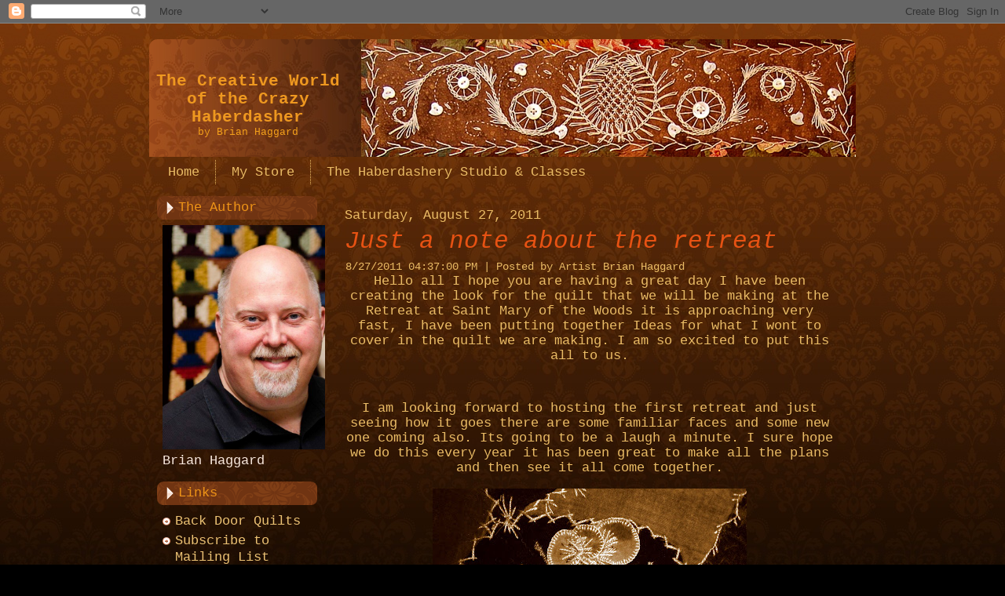

--- FILE ---
content_type: text/html; charset=UTF-8
request_url: http://www.brianhaggard.com/2011/08/just-note-about-retreat.html?widgetType=BlogArchive&widgetId=BlogArchive1&action=toggle&dir=open&toggle=MONTHLY-1270094400000&toggleopen=MONTHLY-1312171200000
body_size: 21557
content:
<!DOCTYPE html>
<html dir='ltr' xmlns='http://www.w3.org/1999/xhtml' xmlns:b='http://www.google.com/2005/gml/b' xmlns:data='http://www.google.com/2005/gml/data' xmlns:expr='http://www.google.com/2005/gml/expr'>
<head>
<link href='https://www.blogger.com/static/v1/widgets/2944754296-widget_css_bundle.css' rel='stylesheet' type='text/css'/>
<meta content='text/html; charset=UTF-8' http-equiv='Content-Type'/>
<meta content='blogger' name='generator'/>
<link href='http://www.brianhaggard.com/favicon.ico' rel='icon' type='image/x-icon'/>
<link href='http://www.brianhaggard.com/2011/08/just-note-about-retreat.html' rel='canonical'/>
<link rel="alternate" type="application/atom+xml" title="The Creative World of the Crazy Haberdasher - Atom" href="http://www.brianhaggard.com/feeds/posts/default" />
<link rel="alternate" type="application/rss+xml" title="The Creative World of the Crazy Haberdasher - RSS" href="http://www.brianhaggard.com/feeds/posts/default?alt=rss" />
<link rel="service.post" type="application/atom+xml" title="The Creative World of the Crazy Haberdasher - Atom" href="https://www.blogger.com/feeds/7985190493730046310/posts/default" />

<link rel="alternate" type="application/atom+xml" title="The Creative World of the Crazy Haberdasher - Atom" href="http://www.brianhaggard.com/feeds/5729151629164691924/comments/default" />
<!--Can't find substitution for tag [blog.ieCssRetrofitLinks]-->
<link href='https://blogger.googleusercontent.com/img/b/R29vZ2xl/AVvXsEhLSNuMZPYS5vLkdcEXDQyruikd837PjsVYuNeJpJUNXEWFBjoMd4AVmeUx5CApDcntjsZPIO4IRs6KZ1d2Unn7RANxw5rPjwok6wQEEgvmGuO4_H1QUPVF571QGwFMRzbV5sCvyaxTfK0/s400/headstones+071.JPG' rel='image_src'/>
<meta content='http://www.brianhaggard.com/2011/08/just-note-about-retreat.html' property='og:url'/>
<meta content='Just a note about the retreat' property='og:title'/>
<meta content='&lt;meta name=&quot;google-site-verification&quot; content=&quot;Jt8YSUNcVFpGWd6fR4FPc7yCC2VpuA2bZn_tOC0n41Y&quot; /&gt;' property='og:description'/>
<meta content='https://blogger.googleusercontent.com/img/b/R29vZ2xl/AVvXsEhLSNuMZPYS5vLkdcEXDQyruikd837PjsVYuNeJpJUNXEWFBjoMd4AVmeUx5CApDcntjsZPIO4IRs6KZ1d2Unn7RANxw5rPjwok6wQEEgvmGuO4_H1QUPVF571QGwFMRzbV5sCvyaxTfK0/w1200-h630-p-k-no-nu/headstones+071.JPG' property='og:image'/>
<meta content='IE=EmulateIE7' http-equiv='X-UA-Compatible'/>
<title>The Creative World of the Crazy Haberdasher: Just a note about the retreat</title>
<style id='page-skin-1' type='text/css'><!--
/* begin Page */
/* Generated with Artisteer version 2.3.0.25022, file checksum is 217AA414. */
body
{
margin: 0 auto;
padding: 0;
background-color: #000000;
background-image: url('https://blogger.googleusercontent.com/img/b/R29vZ2xl/AVvXsEi56xelymkG5VYa3_sJCWDyVApTqaBdrchgkIPnvkKNfC13WXoCI2KAlA0R81OoFN64WTr7Y4GheIp188SHL12hmD4LxtSoR8Go5F8sQvlGcPyeQbuE9s_5F3QxsjhbGq553m94VkFDXE8/s320/Page-BgTexture.jpg');
background-repeat: repeat;
background-attachment: scroll;
background-position: top left;
}
#art-main
{
position: relative;
width: 100%;
left: 0;
top: 0;
}
#art-page-background-gradient
{
position: absolute;
background-image: url('https://blogger.googleusercontent.com/img/b/R29vZ2xl/AVvXsEjMwK-9theKm1qmyfWTGaEeHI7UqNVfWAwC1_oIB53-4e57ilT-GMB9NPmyRefF1ma6gCiCT3jsU8KEHpWbYMg9x-mcBDqbY0XpQVKp7AA63ptTAPI0vDOcrKRdG6TSAapzukskSKRZ5eA/');
background-repeat: repeat-x;
top:0;
width:100%;
height: 900px;
}
#art-page-background-gradient
{
background-position: top left;
}
.cleared
{
float: none;
clear: both;
margin: 0;
padding: 0;
border: none;
font-size:1px;
}
form
{
padding:0 !important;
margin:0 !important;
}
table.position
{
position: relative;
width: 100%;
table-layout: fixed;
}
#navbar
{
position: relative;
z-index:10;
}
#comments{
padding:0 15px 15px 15px;
}
#ArchiveList ul li
{
text-indent: -10px !important;
padding:0 0 0 15px;
}
.profile-datablock, .profile-textblock {
margin:0 0 .75em;
line-height:1.4em;
}
.profile-img {
float: left;
margin-top: 0;
margin-right: 5px;
margin-bottom: 5px;
margin-left: 0;
border: 5px solid #889977;
}
.profile-data {
font-weight: bold;
}
.blog-pager{
margin-left:15px;
}
.post-feeds{
margin-left:15px;
}
.blog-feeds
{
margin-left:15px;
}
/* for Blogger Page Elements */
body#layout div.art-Header{
height: auto;
width: 100%;
}
body#layout .art-contentLayout{
margin-top: 18px;
padding-top: 2px;
width: 100%
}
body#layout .art-Sheet{
width: 100%;
}
body#layout .art-Footer{
width: 100%;
}
body#layout .art-sidebar1{
width: 25%;
}
body#layout .art-sidebar2{
width: 25%;
}
body#layout .art-content{
width: 50%;
}
body#layout .art-Footer .art-Footer-text{
height: 85px;
}
body#layout .art-BlockContent-body{
padding: 0;
}
body#layout .art-Block-body{
padding: 0;
}
body#layout .art-nav{
height: auto;
}
/* search results  */
#uds-searchControl .gsc-results, #uds-searchControl .gsc-tabhActive
{
background-color: transparent !important;
}/* end Page */
/* begin Box, Sheet */
.art-Sheet
{
position:relative;
z-index:0;
margin:0 auto;
width: 900px;
min-width:21px;
min-height:21px;
}
.art-Sheet-body
{
position: relative;
z-index: 1;
padding: 0px;
}
.art-Sheet
{
margin-top: 20px !important;
}
#art-page-background-simple-gradient, #art-page-background-gradient, #art-page-background-glare
{
min-width:900px;
}
/* end Box, Sheet */
/* begin Header */
div.art-Header
{
margin: 0 auto;
position: relative;
z-index:0;
width: 900px;
height: 150px;
}
div.art-Header-png
{
position: absolute;
z-index:-2;
top: 0;
left: 0;
width: 900px;
height: 150px;
background-image: url('https://blogger.googleusercontent.com/img/b/R29vZ2xl/AVvXsEhsnJDH-P6CsM9I2nSywhAtbrshfOmhvC5G-DBm6lRy4mJXnhHa3dbJ5AUqneuvzlNfMKYK2Xif4fkcXp33NmJ8AXreEu5xm6gFT-qbOhveNvyEaPdseBBFnQmCwUyhUMlDsMISsdRZ6RU/s1600/Header.png');
background-repeat: no-repeat;
background-position: left top;
}
div.art-Header-jpeg
{
position: absolute;
z-index:-1;
top: 0;
left: 0;
width: 900px;
height: 150px;
background-image: url('https://blogger.googleusercontent.com/img/b/R29vZ2xl/AVvXsEjRspCkvGyXO2kbiQQjHbMvzhfiyxTseOEKmqpsLFby2CrXvsmebWRo0iL-kXQ2Ycxt8iIJLXq2mIAOQCxmgnIR621Klu_VimoErweBvRSggJv6XLS1jfLfY9_2On5rUZqakOC6mZpqqK8/s1600/Header.jpg');
background-repeat: no-repeat;
background-position: center center;
}
/* end Header */
/* begin Logo */
.art-Logo
{
display : block;
position: absolute;
left: 0px;
top: 42px;
width: 251px;
}
h1.art-Logo-name
{
display: block;
text-align: center;
}
h1.art-Logo-name, h1.art-Logo-name a, h1.art-Logo-name a:link, h1.art-Logo-name a:visited, h1.art-Logo-name a:hover
{
font-family: "Courier New", Courier, Monospace;
font-size: 21px;
font-style: normal;
font-weight: bold;
text-decoration: none;
padding:0;
margin:0;
color: #EE9820 !important;
}
.art-Logo-text
{
display: block;
text-align: center;
}
.art-Logo-text, .art-Logo-text a
{
font-family: "Courier New", Courier, Monospace;
font-size: 13px;
padding:0;
margin:0;
color: #F3A01B !important;
}
/* end Logo */
/* begin Menu */
/* menu structure */
.art-menu a, .art-menu a:link, .art-menu a:visited, .art-menu a:hover
{
text-align:left;
text-decoration:none;
outline:none;
letter-spacing:normal;
word-spacing:normal;
}
.art-menu, .art-menu ul
{
margin: 0;
padding: 0;
border: 0;
list-style-type: none;
display: block;
}
.art-menu li
{
margin: 0;
padding: 0;
border: 0;
display: block;
float: left;
position: relative;
z-index: 5;
background:none;
}
.art-menu li:hover
{
z-index: 10000;
white-space: normal;
}
.art-menu li li
{
float: none;
}
.art-menu ul
{
visibility: hidden;
position: absolute;
z-index: 10;
left: 0;
top: 0;
background:none;
}
.art-menu li:hover>ul
{
visibility: visible;
top: 100%;
}
.art-menu li li:hover>ul
{
top: 0;
left: 100%;
}
.art-menu:after, .art-menu ul:after
{
content: ".";
height: 0;
display: block;
visibility: hidden;
overflow: hidden;
clear: both;
}
.art-menu, .art-menu ul
{
min-height: 0;
}
.art-menu ul
{
background-image: url(https://blogger.googleusercontent.com/img/b/R29vZ2xl/AVvXsEhaY_t9G9SGDuv__PRiSzRW8456fkibtGYVZk8xxFrptcq4fjwdP0Zlbks4ZIZLz55qojAtCZt6Gd45jyqsnZAU4IM0YBu2Kh3QImZUTkRCd6xfQGdDFcLLDKdPgvQlAf89f5cSqYk8bGU/s320/spacer.gif);
padding: 10px 30px 30px 30px;
margin: -10px 0 0 -30px;
}
.art-menu ul ul
{
padding: 30px 30px 30px 10px;
margin: -30px 0 0 -10px;
}
/* menu structure */
.art-menu
{
padding: 4px 4px 4px 4px;
}
.art-nav
{
position: relative;
height: 40px;
z-index: 100;
}
/* end Menu */
/* begin MenuItem */
.art-menu ul li
{
clear: both;
}
.art-menu a
{
position:relative;
display: block;
overflow:hidden;
height: 32px;
cursor: pointer;
text-decoration: none;
margin-right: 2px;
margin-left: 2px;
}
.art-menu a .r, .art-menu a .l
{
position:absolute;
display: block;
top:0;
z-index:-1;
height: 96px;
background-image: url('https://blogger.googleusercontent.com/img/b/R29vZ2xl/AVvXsEiXR4buLxLGQ8KWkk76sdB97byhmO7QDJUCjbV-gg6IHC914SHbunx0aPsGBRvMFwOR-qg1FwbT1PE9Hr0mrPYgPP_Yqw3Hr5gGkjMDpP8RhqLE35S7GN-MhaJR_5xdirYhnTO4ssVxd_k/s800/MenuItem.png');
}
.art-menu a .l
{
left:0;
right:1px;
}
.art-menu a .r
{
width:402px;
right:0;
clip: rect(auto, auto, auto, 401px);
}
.art-menu a .t
{
font-family: "Courier New", Courier, Monospace;
font-size: 17px;
color: #EABC66;
padding: 0 17px;
margin: 0 1px;
line-height: 32px;
text-align: center;
}
.art-menu a:hover .l, .art-menu a:hover .r
{
top:-32px;
}
.art-menu li:hover>a .l, .art-menu li:hover>a .r
{
top:-32px;
}
.art-menu li:hover a .l, .art-menu li:hover a .r
{
top:-32px;
}
.art-menu a:hover .t
{
color: #FBF0E9;
}
.art-menu li:hover a .t
{
color: #FBF0E9;
}
.art-menu li:hover>a .t
{
color: #FBF0E9;
}
.art-menu a.active .l, .art-menu a.active .r
{
top: -64px;
}
.art-menu a.active .t
{
color: #EEC881;
}
/* end MenuItem */
/* begin MenuSeparator */
.art-nav .art-menu-separator
{
display: block;
width: 1px;
height: 32px;
background-image: url('https://blogger.googleusercontent.com/img/b/R29vZ2xl/AVvXsEi4e5hhhG5bJzsNqgs2dwican4omkTlPSKzbdar0XFuOEx28uoCO2V8Ic8guoQ9aM35WHf11oj3qQOx2KdgV66r6-eSBczPmA5CMICX_bmYJd_X-md7NnNINl0zEt23FCZW0fP79ohzB7U/s320/MenuSeparator.png');
}
/* end MenuSeparator */
/* begin MenuSubItem */
.art-menu ul a
{
display:block;
text-align: center;
white-space: nowrap;
height: 38px;
width: 180px;
overflow:hidden;
line-height: 38px;
margin-right: auto;
background-image: url('https://blogger.googleusercontent.com/img/b/R29vZ2xl/AVvXsEhRVU72tJHpKzQ0s0273eoRs5WXwzV8ecfcmCXpv0QL_MkxMCHcLnSGsHZOWvWCS7rH_tscsATVyWETfm2ihvuFdxSLy6bEMlkaxUNgBwW_yGgE_-TC0dG0d4EW5nBkPpjKhYIZ0ZlDHCY/s320/subitem-bg.png');
background-position: left top;
background-repeat: repeat-x;
border-width: 0px;
border-style: solid;
}
.art-nav ul.art-menu ul span, .art-nav ul.art-menu ul span span
{
display: inline;
float: none;
margin: inherit;
padding: inherit;
background-image: none;
text-align: inherit;
text-decoration: inherit;
}
.art-menu ul a, .art-menu ul a:link, .art-menu ul a:visited, .art-menu ul a:hover, .art-menu ul a:active, .art-nav ul.art-menu ul span, .art-nav ul.art-menu ul span span
{
text-align: left;
text-indent: 12px;
text-decoration: none;
line-height: 38px;
color: #FDEEE7;
font-family: "Courier New", Courier, Monospace;
font-size: 17px;
}
.art-menu ul ul a
{
margin-left: auto;
}
.art-menu ul li a:hover
{
color: #FBEDE5;
background-position: 0 -38px;
}
.art-menu ul li:hover>a
{
color: #FBEDE5;
background-position: 0 -38px;
}
.art-nav .art-menu ul li a:hover span, .art-nav .art-menu ul li a:hover span span
{
color: #FBEDE5;
}
.art-nav .art-menu ul li:hover>a span, .art-nav .art-menu ul li:hover>a span span
{
color: #FBEDE5;
}
/* end MenuSubItem */
/* begin ContentLayout */
.art-contentLayout
{
position: relative;
margin-bottom: 0px;
width: 900px;
}
/* end ContentLayout */
/* begin Box, Block */
.art-Block
{
position:relative;
z-index:0;
margin:0 auto;
min-width:1px;
min-height:1px;
}
.art-Block-body
{
position: relative;
z-index: 1;
padding: 0px;
}
.art-Block
{
margin: 10px;
}
/* end Box, Block */
/* begin BlockHeader */
.art-BlockHeader
{
position:relative;
z-index:0;
height: 30px;
padding: 0 7px;
margin-bottom: 0px;
}
.art-BlockHeader .t
{
height: 30px;
color: #EE9417;
font-family: "Courier New", Courier, Monospace;
font-size: 17px;
white-space : nowrap;
padding: 0 6px;
line-height: 30px;
}
.art-BlockHeader .l, .art-BlockHeader .r
{
display:block;
position:absolute;
z-index:-1;
height: 30px;
background-image: url('https://blogger.googleusercontent.com/img/b/R29vZ2xl/AVvXsEhDOqhO8IvY_PPbc6rD-TCSRJoow8CBtpWS7YpSpWh10UoQDg77XeQ3edU0LG7V3xuAY3FeJY0W8FB8aMkNbLU2BoKi8RUWWe-YrPzaQXZF23C2vqvQIVd9YJ63Q05uBDP5JziV5f4n64o/');
}
.art-BlockHeader .l
{
left:0;
right:8px;
}
.art-BlockHeader .r
{
width:900px;
right:0;
clip: rect(auto, auto, auto, 892px);
}
.art-header-tag-icon
{
height: 30px;
background-position:left top;
background-image: url('https://blogger.googleusercontent.com/img/b/R29vZ2xl/AVvXsEi_Q3uWI2x_fY4xMloDCsBuUwhJRDzsOXARiqilD25KM2b2jWtZL-FJFIWyasalWWPBiWzwXybHKT8tTV5Ln_jiBRzjpwGHcL_zilO1MbuRZC1BUHur4FxnNLzZJ_lzOqgUSZsYHTDw4EI/s320/BlockHeaderIcon.png');
padding:0 0 0 9px;
background-repeat: no-repeat;
min-height: 16px;
margin: 0 0 0 5px;
}
/* end BlockHeader */
/* begin Box, BlockContent */
.art-BlockContent
{
position:relative;
z-index:0;
margin:0 auto;
min-width:1px;
min-height:1px;
}
.art-BlockContent-body
{
position: relative;
z-index: 1;
padding: 7px;
}
.art-BlockContent-body
{
color:#FAEAE0;
font-family: "Courier New", Courier, Monospace;
font-size: 17px;
}
.art-BlockContent-body a:link
{
color: #ECC274;
font-family: "Courier New", Courier, Monospace;
}
.art-BlockContent-body a:visited, .art-BlockContent-body a.visited
{
color: #F7DECF;
font-family: "Courier New", Courier, Monospace;
text-decoration: none;
}
.art-BlockContent-body a:hover, .art-BlockContent-body a.hover
{
color: #F2D6A1;
font-family: "Courier New", Courier, Monospace;
text-decoration: none;
}
.art-BlockContent-body ul
{
list-style-type: none;
color: #FAEAE0;
margin:0;
padding:0;
}
.art-BlockContent-body ul li
{
font-family: "Courier New", Courier, Monospace;
font-size: 17px;
line-height: 125%;
line-height: 1.25em;
padding: 0px 0 0px 16px;
background-image: url('https://blogger.googleusercontent.com/img/b/R29vZ2xl/AVvXsEgZ8ShDMk4_PnLZRO-Ylfgs_0dHduBERAs1HcNTBU4mUiXE71yFpwcTs-m8qWyoEpDP7ywgyJYH4LsEoXq7LXUnPAV9lKZ7Edie9zjC6cdkie-IWkyWKEqOakUNT6Io-h53zjTugwOWCzA/s320/BlockContentBullets.png');
background-repeat: no-repeat;
}
/* Variable definitions
====================
<Variable name="textcolor" description="Block Text Color"
type="color" default="#FAEAE0">
<Variable name="linkcolor" description="Block Link Color"
type="color" default="#ECC274">
<Variable name="visitedlinkcolor" description="Block Visited Link Color"
type="color" default="#F7DECF">
<Variable name="hoveredlinkcolor" description="Block Hovered Link Color"
type="color" default="#F2D6A1">
*/
.art-BlockContent-body
{
color: #FAEAE0;
}
.art-BlockContent-body a:link
{
color: #ECC274;
}
.art-BlockContent-body a:visited, .art-BlockContent-body a.visited
{
color: #F7DECF;
}
.art-BlockContent-body a:hover, .art-BlockContent-body a.hover
{
color: #F2D6A1;
}
.toggle span
{
color: #ECC274;
}
.gsc-branding-text {
color: #FAEAE0 !important;
}
/* end Box, BlockContent */
/* begin Box, Post */
.art-Post
{
position:relative;
z-index:0;
margin:0 auto;
min-width:1px;
min-height:1px;
}
.art-Post-body
{
position: relative;
z-index: 1;
padding: 15px;
}
.art-Post
{
margin: 10px;
}
/* Start images */
a img
{
border: 0;
}
.art-article img, img.art-article
{
margin: 1em;
}
.art-metadata-icons img
{
border: none;
vertical-align: middle;
margin: 2px;
}
/* Finish images */
/* Start tables */
.art-article table, table.art-article
{
border-collapse: collapse;
margin: 1px;
width:auto;
}
.art-article table, table.art-article .art-article tr, .art-article th, .art-article td
{
background-color:Transparent;
}
.art-article th, .art-article td
{
padding: 2px;
border: solid 1px #EAA781;
vertical-align: top;
text-align:left;
}
.art-article th
{
text-align: center;
vertical-align: middle;
padding: 7px;
}
/* Finish tables */
pre
{
overflow: auto;
padding: 0.1em;
}
#uds-searchControl .gsc-results, #uds-searchControl .gsc-tabhActive
{
border-color: #EAA781 !important;
}
/* end Box, Post */
/* begin PostHeaderIcon */
.art-PostHeader
{
text-decoration:none;
margin: 0.2em 0;
padding: 0;
font-weight:normal;
font-style:normal;
letter-spacing:normal;
word-spacing:normal;
font-variant:normal;
text-decoration:none;
font-variant:normal;
text-transform:none;
text-align:left;
text-indent:0;
line-height:inherit;
font-family: "Courier New", Courier, Monospace;
font-size: 31px;
color: #EABC66;
}
.art-PostHeader a, .art-PostHeader a:link, .art-PostHeader a:visited, .art-PostHeader a:hover
{
font-family: "Courier New", Courier, Monospace;
font-size: 31px;
margin:0;
color: #EABC66;
}
/* end PostHeaderIcon */
/* begin PostHeader */
.art-PostHeader a:link
{
font-family: "Courier New", Courier, Monospace;
font-style: italic;
font-weight: normal;
text-decoration: none;
text-align: left;
color: #E75213;
}
.art-PostHeader a:visited, .art-PostHeader a.visited
{
font-family: "Courier New", Courier, Monospace;
font-style: normal;
font-weight: bold;
text-decoration: none;
text-align: left;
color: #E5AC43;
}
.art-PostHeader a:hover, .art-PostHeader a.hovered
{
font-family: "Courier New", Courier, Monospace;
text-decoration: none;
text-align: left;
color: #B8420F;
}
/* end PostHeader */
/* begin PostIcons */
.art-PostHeaderIcons
{
padding:1px;
}
.art-PostHeaderIcons, .art-PostHeaderIcons a, .art-PostHeaderIcons a:link, .art-PostHeaderIcons a:visited, .art-PostHeaderIcons a:hover
{
font-family: "Courier New", Courier, Monospace;
font-size: 14px;
color: #EABC66;
}
.art-PostHeaderIcons a, .art-PostHeaderIcons a:link, .art-PostHeaderIcons a:visited, .art-PostHeaderIcons a:hover
{
margin:0;
}
.art-PostHeaderIcons a:link
{
font-family: "Courier New", Courier, Monospace;
text-decoration: none;
color: #ECC274;
}
.art-PostHeaderIcons a:visited, .art-PostHeaderIcons a.visited
{
font-family: "Courier New", Courier, Monospace;
font-style: italic;
font-weight: normal;
text-decoration: none;
color: #EABC66;
}
.art-PostHeaderIcons a:hover, .art-PostHeaderIcons a.hover
{
font-family: "Courier New", Courier, Monospace;
font-style: italic;
font-weight: normal;
text-decoration: underline;
color: #F3956D;
}
/* end PostIcons */
/* begin PostContent */
/* Content Text Font & Color (Default) */
body
{
font-family: "Courier New", Courier, Monospace;
font-size: 17px;
color: #EABC66;
}
.art-PostContent p
{
margin: 0.5em 0;
}
.art-PostContent, .art-PostContent p
{
font-family: "Courier New", Courier, Monospace;
color: #EABC66;
}
.art-PostContent
{
margin:0;
}
/* Start Content link style */
/*
The right order of link pseudo-classes: Link-Visited-Hover-Focus-Active.
http://www.w3schools.com/CSS/css_pseudo_classes.asp
http://meyerweb.com/eric/thoughts/2007/06/11/who-ordered-the-link-states/
*/
a
{
font-family: "Courier New", Courier, Monospace;
text-decoration: none;
color: #B8420F;
}
/* Adds special style to an unvisited link. */
a:link
{
font-family: "Courier New", Courier, Monospace;
text-decoration: none;
color: #B8420F;
}
/* Adds special style to a visited link. */
a:visited, a.visited
{
font-family: "Courier New", Courier, Monospace;
font-style: italic;
font-weight: normal;
text-decoration: none;
color: #EE9417;
}
/* :hover - adds special style to an element when you mouse over it. */
a:hover, a.hover
{
font-family: "Courier New", Courier, Monospace;
text-decoration: none;
color: #B8420F;
}
/* Finish Content link style */
/* Resert some headings default style & links default style for links in headings*/
h1, h2, h3, h4, h5, h6,
h1 a, h2 a, h3 a, h4 a, h5 a, h6 a
h1 a:hover, h2 a:hover, h3 a:hover, h4 a:hover, h5 a:hover, h6 a:hover
h1 a:visited, h2 a:visited, h3 a:visited, h4 a:visited, h5 a:visited, h6 a:visited
{
font-weight: normal;
font-style: normal;
text-decoration: none;
}
/* Start Content headings Fonts & Colors  */
h1, h1 a, h1 a:link, h1 a:visited, h1 a:hover
{
font-family: "Courier New", Courier, Monospace;
font-size: 42px;
color: #ECC274;
}
h2, h2 a, h2 a:link, h2 a:visited, h2 a:hover
{
font-family: "Courier New", Courier, Monospace;
font-size: 31px;
color: #ECC274;
}
h3, h3 a, h3 a:link, h3 a:visited, h3 a:hover
{
font-family: "Courier New", Courier, Monospace;
font-size: 25px;
color: #ECC274;
}
h4, h4 a, h4 a:link, h4 a:visited, h4 a:hover
{
font-family: "Courier New", Courier, Monospace;
font-size: 21px;
color: #F2D6A1;
}
h5, h5 a, h5 a:link, h5 a:visited, h5 a:hover
{
font-family: "Courier New", Courier, Monospace;
font-size: 17px;
color: #EEC881;
}
h6, h6 a, h6 a:link, h6 a:visited, h6 a:hover
{
font-family: "Courier New", Courier, Monospace;
font-size: 14px;
color: #EEC881;
}
/* Finish Content headings Fonts & Colors  */
#uds-searchControl .gsc-results,
#uds-searchControl .gsc-tabhActive
{
font-family: "Courier New", Courier, Monospace;
color: #EABC66 !important;
}
#uds-searchControl a,
#uds-searchControl .gs-result .gs-title *,
#uds-searchControl .gs-visibleUrl ,
#uds-searchControl .gsc-tabhInactive
{
font-family: "Courier New", Courier, Monospace;
text-decoration: none;
color: #B8420F !important;
}/* end PostContent */
/* begin PostBullets */
/* Start Content list */
ol, ul
{
color: #F2D6A1;
margin:1em 0 1em 2em;
padding:0;
font-family: "Courier New", Courier, Monospace;
font-size: 17px;
}
li ol, li ul
{
margin:0.5em 0 0.5em 2em;
padding:0;
}
li
{
margin:0.2em 0;
padding:0;
}
ul
{
list-style-type: none;
}
ol
{
list-style-position:inside;
}
.art-Post li
{
padding:0px 0 0px 13px;
line-height:1.2em;
}
.art-Post ol li, .art-Post ul ol li
{
background: none;
padding-left:0;
}
.art-Post ul li, .art-Post ol ul li
{
background-image: url('https://blogger.googleusercontent.com/img/b/R29vZ2xl/AVvXsEjXkf5qy3ZqQgcAVdi0nGE8LUwWxf0Ch-rUKdf3y5Ip28FrnHPLIt7py6BlggfWKWtDGDFP2ysTeLJWavghjXHFrLDqykqQPCBGiyCN0AtXwBw4WYuI5hwwueKbbykKbZ0c889PeMAuIgc/s320/PostBullets.png');
background-repeat:no-repeat;
padding-left:13px;
}
/* Finish Content list */
/* end PostBullets */
/* begin PostQuote */
/* Start blockquote */
blockquote,
blockquote p,
.art-PostContent blockquote p
{
color:#F0CE8F;
font-family: "Courier New", Courier, Monospace;
}
blockquote,
.art-PostContent blockquote
{
border:solid 1px #F6B092;
margin:10px 10px 10px 50px;
padding:5px 5px 5px 27px;
background-color:#763814;
background-image:url('https://blogger.googleusercontent.com/img/b/R29vZ2xl/AVvXsEg8PVHI2k7J5es2panvIaPVZGeV9sqwpSY0a11bSKKyEZrgZbzH4ST453MRwwwiLhWQJEVB1D9kk6bIXxKmeG0fAZK8V-ziPKK8mIb5p-2rbjBGrk-aWUc_smEnZUOQzET-5c9yNAcYZ-k/s320/PostQuote.png');
background-position:left top;
background-repeat:no-repeat;
}
/* Finish blockuote */
/* end PostQuote */
/* begin PostIcons */
.art-PostFooterIcons
{
padding:1px;
}
.art-PostFooterIcons, .art-PostFooterIcons a, .art-PostFooterIcons a:link, .art-PostFooterIcons a:visited, .art-PostFooterIcons a:hover
{
font-family: "Courier New", Courier, Monospace;
color: #EABC66;
}
.art-PostFooterIcons a, .art-PostFooterIcons a:link, .art-PostFooterIcons a:visited, .art-PostFooterIcons a:hover
{
margin:0;
}
.art-PostFooterIcons a:link
{
font-family: "Courier New", Courier, Monospace;
text-decoration: none;
color: #ECC274;
}
.art-PostFooterIcons a:visited, .art-PostFooterIcons a.visited
{
font-family: "Courier New", Courier, Monospace;
text-decoration: none;
color: #F3956D;
}
.art-PostFooterIcons a:hover, .art-PostFooterIcons a.hover
{
font-family: "Courier New", Courier, Monospace;
text-decoration: none;
color: #F3956D;
}
/* end PostIcons */
/* begin Button */
.art-button-wrapper .art-button
{
display:inline-block;
width: auto;
outline:none;
border:none;
background:none;
line-height:30px;
margin:0 !important;
padding:0 !important;
overflow: visible;
cursor: default;
text-decoration: none !important;
z-index:0;
vertical-align: middle;
}
.art-button img, .art-button-wrapper img
{
margin: 0;
}
.art-button-wrapper
{
display:inline-block;
vertical-align: middle;
position:relative;
height: 30px;
overflow:hidden;
white-space: nowrap;
width: auto;
z-index:0;
}
.firefox2 .art-button-wrapper
{
display:block;
float:left;
}
.art-button-wrapper .art-button
{
display:block;
height: 30px;
font-family: "Courier New", Courier, Monospace;
font-size: 17px;
white-space: nowrap;
text-align: left;
padding: 0 11px !important;
line-height: 30px;
text-decoration: none !important;
color: #FDEEE7 !important;
}
input, select
{
vertical-align: middle;
font-family: "Courier New", Courier, Monospace;
font-size: 17px;
}
.art-button-wrapper.hover .art-button, .art-button:hover
{
color: #FDF9F2 !important;
text-decoration: none !important;
}
.art-button-wrapper.active .art-button
{
color: #FBEDE5 !important;
}
.art-button-wrapper .l, .art-button-wrapper .r
{
display:block;
position:absolute;
z-index:-1;
height: 90px;
background-image: url('https://blogger.googleusercontent.com/img/b/R29vZ2xl/AVvXsEjhgHad17PXN1t1t-1ZjWqMLOog_CYo1vwF_g1Yf7ws7ZjSKRaI12is38p00VNsf8Cox5iioQhCqHGjtvyhiUuXpdNfQNPEZshV3No2Zb2OtYdPBfywRssaRqv5rQd6p8nL01vEMsxnUIA/s800/Button.png');
}
.art-button-wrapper .l
{
left:0;
right:16px;
}
.art-button-wrapper .r
{
width:421px;
right:0;
clip: rect(auto, auto, auto, 405px);
}
.art-button-wrapper.hover .l, .art-button-wrapper.hover .r
{
top: -30px;
}
.art-button-wrapper.active .l, .art-button-wrapper.active .r
{
top: -60px;
}
/* end Button */
/* begin Footer */
.art-Footer
{
position:relative;
z-index:0;
overflow:hidden;
width: 900px;
margin: 5px auto 0px auto;
}
.art-Footer .art-Footer-inner
{
height:1%;
position: relative;
z-index: 0;
padding: 15px;
text-align: center;
}
.art-Footer .art-Footer-background
{
position:absolute;
z-index:-1;
background-repeat:no-repeat;
background-image: url('https://blogger.googleusercontent.com/img/b/R29vZ2xl/AVvXsEjfFPfDxV1Mb2TuvSXe3uK6Oot_apQbd_zqL7hUQ3r2g12B255IcEPIrHbttMTknET3LfZAR5OgcTiyfRN-2QblMIgaFKSKhZ4StaRllyQe8r1IQtRJ5hnieZgcwpOxdUrqTGARUdHMJsU/');
width: 900px;
height: 150px;
bottom:0;
left:0;
}
.art-rss-tag-icon
{
position: relative;
display:block;
float:left;
background-image: url('https://blogger.googleusercontent.com/img/b/R29vZ2xl/AVvXsEgZok5wKnxenmVYgQf0aH80yD-UIkEmSmvRZgP3sjQGQopgEjMnF8mGqXMv1FdCAOW3UX9nTIX5B1RSKys5YtTnvGPSgvX4qspC_krNbExqn5Imn27C4Lu7QcFt79Kht24yE4ziiHHtTUM/s320/rssIcon.png');
background-position: center right;
background-repeat: no-repeat;
margin: 0 5px 0 0;
height: 30px;
width: 30px;
cursor: default;
}
.art-Footer .art-Footer-text p
{
margin: 0;
}
.art-Footer .art-Footer-text
{
display:inline-block;
color:#FFFFFF;
font-family: "Courier New", Courier, Monospace;
}
.art-Footer .art-Footer-text a:link
{
text-decoration: none;
color: #ECC274;
font-family: "Courier New", Courier, Monospace;
text-decoration: none;
}
.art-Footer .art-Footer-text a:visited
{
text-decoration: none;
color: #E8A178;
font-family: "Courier New", Courier, Monospace;
text-decoration: none;
}
.art-Footer .art-Footer-text a:hover
{
text-decoration: none;
color: #AA511D;
font-family: "Courier New", Courier, Monospace;
text-decoration: none;
}
/* end Footer */
/* begin PageFooter */
.art-page-footer, .art-page-footer a, .art-page-footer a:link, .art-page-footer a:visited, .art-page-footer a:hover
{
font-family:Arial;
font-size:10px;
letter-spacing:normal;
word-spacing:normal;
font-style:normal;
font-weight:normal;
text-decoration:underline;
color:#89310B;
}
.art-page-footer
{
margin:1em;
text-align:center;
text-decoration:none;
color:#DE7A3F;
}
/* end PageFooter */
/* begin LayoutCell */
.art-contentLayout .art-sidebar1
{
position: relative;
margin: 0;
padding: 0;
border: 0;
float: left;
overflow: hidden;
width: 224px;
}
/* end LayoutCell */
/* begin LayoutCell */
.art-contentLayout .art-content
{
position: relative;
margin: 0;
padding: 0;
border: 0;
float: left;
overflow: hidden;
width: 674px;
}
.art-contentLayout .art-content-wide
{
position: relative;
margin: 0;
padding: 0;
border: 0;
float: left;
overflow: hidden;
width: 898px;
}
/* end LayoutCell */

--></style>
<!--[if IE 6]> <style type="text/css"> /* begin Page */ /* Generated with Artisteer version 2.3.0.25022, file checksum is 217AA414. */ img { filter:expression(fixPNG(this)); } #ArchiveList ul li { behavior: expression(this.runtimeStyle.filter?'':this.runtimeStyle.filter=""); } #ArchiveList a.toggle, #ArchiveList a.toggle:link, #ArchiveList a.toggle:visited, #ArchiveList a.toggle:hover { color: expression(this.parentNode.currentStyle["color"]); } /* end Page */ /* begin Box, Sheet */ .art-Sheet, .art-Sheet-body { zoom:1; } .art-Sheet-body { position:static; } #art-page-background-simple-gradient, #art-page-background-gradient, #art-page-background-glare { width:expression(document.body.clientWidth > 900 ? "100%" : "900px"); } /* end Box, Sheet */ /* begin Header */ div.art-Header-png { font-size: 1px; background: none; behavior: expression(this.runtimeStyle.filter?'':this.runtimeStyle.filter="progid:DXImageTransform.Microsoft.AlphaImageLoader(src='" + GetStyleUrl()+"https://blogger.googleusercontent.com/img/b/R29vZ2xl/AVvXsEhsnJDH-P6CsM9I2nSywhAtbrshfOmhvC5G-DBm6lRy4mJXnhHa3dbJ5AUqneuvzlNfMKYK2Xif4fkcXp33NmJ8AXreEu5xm6gFT-qbOhveNvyEaPdseBBFnQmCwUyhUMlDsMISsdRZ6RU/',sizingMethod='crop')"); } /* end Header */ /* begin Menu */ .art-menu ul { height: 1%; width:1px; } .art-menu, .art-menu ul { height: 1%; } .art-menu li.art-menuhover { z-index: 10000; } .art-menu .art-menuhoverUL { visibility: visible; } .art-menu .art-menuhoverUL { top: 100%; left: 0; } .art-menu .art-menuhoverUL .art-menuhoverUL { top: 0; left: 100%; } .art-menu ul a { height: 1%; } .art-menu li li { float: left; width: 100%; } .art-menu .art-menuhoverUL .art-menuhoverUL { top: 5px; left: 100%; } .art-menu, .art-menu ul { height: 1%; } .art-menu li.art-menuhover { z-index: 10000; } .art-menu .art-menuhoverUL { visibility: visible; } .art-menu .art-menuhoverUL { top: 100%; left: 0; } .art-menu .art-menuhoverUL .art-menuhoverUL { top: 0; left: 100%; } .art-menu ul a { height: 1%; } .art-menu li li { float: left; width: 100%; } .art-nav { zoom: 1; } /* end Menu */ /* begin MenuItem */ .art-menu a { float:left; } .art-menu a:hover { visibility:visible; } .art-menu a .r, .art-menu a .l { font-size:1px; background: none; behavior: expression(this.runtimeStyle.filter?'':this.runtimeStyle.filter="progid:DXImageTransform.Microsoft.AlphaImageLoader(src='" + GetStyleUrl()+"https://blogger.googleusercontent.com/img/b/R29vZ2xl/AVvXsEiXR4buLxLGQ8KWkk76sdB97byhmO7QDJUCjbV-gg6IHC914SHbunx0aPsGBRvMFwOR-qg1FwbT1PE9Hr0mrPYgPP_Yqw3Hr5gGkjMDpP8RhqLE35S7GN-MhaJR_5xdirYhnTO4ssVxd_k/s800/MenuItem.png',sizingMethod='crop')"); } .art-menu a .r { left: expression(this.parentNode.offsetWidth-402+'px'); clip: rect(auto auto auto 401px); } .art-menu a .l { width: expression(this.parentNode.offsetWidth-1+'px'); } .art-menuhover .art-menuhoverA .t { color: #FBF0E9; } .art-menuhover .art-menuhoverA .l, .art-menuhover .art-menuhoverA .r { top: -32px; } /* end MenuItem */ /* begin MenuSeparator */ .art-nav .art-menu-separator { font-size: 1px; zoom:1; background: none; behavior: expression(this.runtimeStyle.filter?'':this.runtimeStyle.filter="progid:DXImageTransform.Microsoft.AlphaImageLoader(src='" + GetStyleUrl()+"https://blogger.googleusercontent.com/img/b/R29vZ2xl/AVvXsEi4e5hhhG5bJzsNqgs2dwican4omkTlPSKzbdar0XFuOEx28uoCO2V8Ic8guoQ9aM35WHf11oj3qQOx2KdgV66r6-eSBczPmA5CMICX_bmYJd_X-md7NnNINl0zEt23FCZW0fP79ohzB7U/s320/MenuSeparator.png',sizingMethod='crop')"); } /* end MenuSeparator */ /* begin MenuSubItem */ .art-menu ul a { color: #FDEEE7 !important; } .art-menu ul a:hover { color: #FBEDE5 !important; } .art-menu ul .art-menuhover .art-menuhoverA { color: #FBEDE5 !important; background-position: 0 -38px; } .art-nav .art-menu ul a:hover span, .art-nav .art-menu ul a:hover span span { color: #FBEDE5 !important; } .art-nav .art-menu ul .art-menuhover .art-menuhoverA span, .art-nav .art-menu ul .art-menuhover .art-menuhoverA span span { color: #FBEDE5 !important; } /* end MenuSubItem */ /* begin Box, Block */ .art-Block, .art-Block-body { zoom:1; } .art-Block-body { position:static; } /* end Box, Block */ /* begin BlockHeader */ .art-BlockHeader, .art-BlockHeader { font-size: 1px; } .art-BlockHeader .l, .art-BlockHeader .r { background: none; behavior: expression(this.runtimeStyle.filter?'':this.runtimeStyle.filter="progid:DXImageTransform.Microsoft.AlphaImageLoader(src='" + GetStyleUrl()+"https://blogger.googleusercontent.com/img/b/R29vZ2xl/AVvXsEhDOqhO8IvY_PPbc6rD-TCSRJoow8CBtpWS7YpSpWh10UoQDg77XeQ3edU0LG7V3xuAY3FeJY0W8FB8aMkNbLU2BoKi8RUWWe-YrPzaQXZF23C2vqvQIVd9YJ63Q05uBDP5JziV5f4n64o/',sizingMethod='crop')"); } .art-BlockHeader .r { left: expression(this.parentNode.offsetWidth-900+'px'); clip: rect(auto auto auto 892px); } .art-BlockHeader .l { width: expression(this.parentNode.offsetWidth-8+'px'); } .art-header-tag-icon { background: none; behavior: expression(this.runtimeStyle.filter?'':this.runtimeStyle.filter="progid:DXImageTransform.Microsoft.AlphaImageLoader(src='" + GetStyleUrl()+"https://blogger.googleusercontent.com/img/b/R29vZ2xl/AVvXsEi_Q3uWI2x_fY4xMloDCsBuUwhJRDzsOXARiqilD25KM2b2jWtZL-FJFIWyasalWWPBiWzwXybHKT8tTV5Ln_jiBRzjpwGHcL_zilO1MbuRZC1BUHur4FxnNLzZJ_lzOqgUSZsYHTDw4EI/s320/BlockHeaderIcon.png',sizingMethod='crop')"); } /* end BlockHeader */ /* begin Box, BlockContent */ .art-BlockContent, .art-BlockContent-body { zoom:1; } .art-BlockContent-body { position:static; } .art-BlockContent-body ul li { height:1%; background:none; behavior: expression(this.runtimeStyle.filter?'':this.runtimeStyle.filter="progid:DXImageTransform.Microsoft.AlphaImageLoader(src='" + GetStyleUrl()+"https://blogger.googleusercontent.com/img/b/R29vZ2xl/AVvXsEgZ8ShDMk4_PnLZRO-Ylfgs_0dHduBERAs1HcNTBU4mUiXE71yFpwcTs-m8qWyoEpDP7ywgyJYH4LsEoXq7LXUnPAV9lKZ7Edie9zjC6cdkie-IWkyWKEqOakUNT6Io-h53zjTugwOWCzA/s320/BlockContentBullets.png',sizingMethod='crop')"); } /* end Box, BlockContent */ /* begin Box, Post */ .art-Post, .art-Post-body { zoom:1; } .art-Post-body { position:static; } /* end Box, Post */ /* begin PostContent */ h1 { margin: 0.67em 0; } h2 { margin: 0.8em 0; } h3 { margin: 1em 0; } h4 { margin: 1.25em 0; } h5 { margin: 1.67em 0; } h6 { margin: 2.33em 0; } /* end PostContent */ /* begin PostBullets */ .art-Post ul li, .art-Post ol ul li { height:1%; background:none; behavior: expression(this.runtimeStyle.filter?'':this.runtimeStyle.filter="progid:DXImageTransform.Microsoft.AlphaImageLoader(src='" + GetStyleUrl()+"https://blogger.googleusercontent.com/img/b/R29vZ2xl/AVvXsEjXkf5qy3ZqQgcAVdi0nGE8LUwWxf0Ch-rUKdf3y5Ip28FrnHPLIt7py6BlggfWKWtDGDFP2ysTeLJWavghjXHFrLDqykqQPCBGiyCN0AtXwBw4WYuI5hwwueKbbykKbZ0c889PeMAuIgc/s320/PostBullets.png',sizingMethod='crop')"); } .art-Post ul ol li { background:none; behavior: expression(this.runtimeStyle.filter?'':this.runtimeStyle.filter=""); } /* end PostBullets */ /* begin PostQuote */ blockquote, .art-PostContent blockquote { height:1%; background-image: none; behavior: expression(this.runtimeStyle.filter?'':this.runtimeStyle.filter="progid:DXImageTransform.Microsoft.AlphaImageLoader(src='" + GetStyleUrl()+"https://blogger.googleusercontent.com/img/b/R29vZ2xl/AVvXsEg8PVHI2k7J5es2panvIaPVZGeV9sqwpSY0a11bSKKyEZrgZbzH4ST453MRwwwiLhWQJEVB1D9kk6bIXxKmeG0fAZK8V-ziPKK8mIb5p-2rbjBGrk-aWUc_smEnZUOQzET-5c9yNAcYZ-k/s320/PostQuote.png',sizingMethod='crop')"); } /* end PostQuote */ /* begin Button */ .art-button-wrapper, .art-button-wrapper .l, .art-button-wrapper .r { font-size: 1px; } .art-button-wrapper .art-button { float:left; } .art-button-wrapper .l, .art-button-wrapper .r { background: none; behavior: expression(this.runtimeStyle.filter?'':this.runtimeStyle.filter="progid:DXImageTransform.Microsoft.AlphaImageLoader(src='" + GetStyleUrl()+"https://blogger.googleusercontent.com/img/b/R29vZ2xl/AVvXsEjhgHad17PXN1t1t-1ZjWqMLOog_CYo1vwF_g1Yf7ws7ZjSKRaI12is38p00VNsf8Cox5iioQhCqHGjtvyhiUuXpdNfQNPEZshV3No2Zb2OtYdPBfywRssaRqv5rQd6p8nL01vEMsxnUIA/s800/Button.png',sizingMethod='crop')"); } .art-button-wrapper .r { left: expression(this.parentNode.offsetWidth-421+'px'); clip: rect(auto auto auto 405px); } .art-button-wrapper .l { width: expression(this.parentNode.offsetWidth-16+'px'); } /* end Button */ /* begin Footer */ .art-Footer .art-Footer-background { top: expression(this.parentNode.offsetHeight-150+'px'); background: none; behavior: expression(this.runtimeStyle.filter?'':this.runtimeStyle.filter="progid:DXImageTransform.Microsoft.AlphaImageLoader(src='" + GetStyleUrl()+"https://blogger.googleusercontent.com/img/b/R29vZ2xl/AVvXsEjfFPfDxV1Mb2TuvSXe3uK6Oot_apQbd_zqL7hUQ3r2g12B255IcEPIrHbttMTknET3LfZAR5OgcTiyfRN-2QblMIgaFKSKhZ4StaRllyQe8r1IQtRJ5hnieZgcwpOxdUrqTGARUdHMJsU/',sizingMethod='crop')"); zoom: 1; font-size:1px; } .art-rss-tag-icon { zoom:1; font-size:1px; background:none; behavior: expression(this.runtimeStyle.filter?'':this.runtimeStyle.filter="progid:DXImageTransform.Microsoft.AlphaImageLoader(src='" + GetStyleUrl()+"https://blogger.googleusercontent.com/img/b/R29vZ2xl/AVvXsEgZok5wKnxenmVYgQf0aH80yD-UIkEmSmvRZgP3sjQGQopgEjMnF8mGqXMv1FdCAOW3UX9nTIX5B1RSKys5YtTnvGPSgvX4qspC_krNbExqn5Imn27C4Lu7QcFt79Kht24yE4ziiHHtTUM/s320/rssIcon.png',sizingMethod='crop')"); } /* end Footer */ </style> <![endif]-->
<!--[if IE 7]> <style type="text/css"> /* begin Box, Sheet */ .art-Sheet-body { zoom: 1; } /* end Box, Sheet */ /* begin MenuItem */ .art-menu a .r { clip: rect(auto auto auto 401px); } /* end MenuItem */ /* begin Box, Block */ .art-Block-body { zoom: 1; } /* end Box, Block */ /* begin BlockHeader */ .art-BlockHeader .r { clip: rect(auto auto auto 892px); } /* end BlockHeader */ /* begin Box, BlockContent */ .art-BlockContent-body { zoom: 1; } /* end Box, BlockContent */ /* begin Box, Post */ .art-Post-body { zoom: 1; } /* end Box, Post */ /* begin PostContent */ .art-PostContent { height:1%; } /* end PostContent */ /* begin Button */ .art-button-wrapper .r { clip: rect(auto auto auto 405px); } /* end Button */ </style> <![endif]-->
<script type='text/javascript'>
      /* begin Page */

/* Generated with Artisteer version 2.3.0.25022, file checksum is 82F0DC58. */

cssFix = function(){
var u = navigator.userAgent.toLowerCase(),
addClass = function(el, val){
	if(! el.className) {
		el.className = val;
	} else {
		var newCl = el.className;
		newCl+=(' '+val);
		el.className = newCl;
	}
},
is = function(t){return (u.indexOf(t)!=-1)};
addClass(document.getElementsByTagName('html')[0],[
(!(/opera|webtv/i.test(u))&&/msie (\d)/.test(u))?('ie ie'+RegExp.$1)
: is('firefox/2')?'gecko firefox2'
: is('firefox/3')?'gecko firefox3'
: is('gecko/')?'gecko'
: is('chrome/')?'chrome'
: is('opera/9')?'opera opera9':/opera (\d)/.test(u)?'opera opera'+RegExp.$1
: is('konqueror')?'konqueror'
: is('applewebkit/')?'webkit safari'
: is('mozilla/')?'gecko':'',
(is('x11')||is('linux'))?' linux'
: is('mac')?' mac'
: is('win')?' win':''
].join(' '));
}();

var artEventHelper = {
	'bind': function(obj, evt, fn) {
		if (obj.addEventListener)
			obj.addEventListener(evt, fn, false);
		else if (obj.attachEvent)
			obj.attachEvent('on' + evt, fn);
		else
			obj['on' + evt] = fn;
	}
};

var userAgent = navigator.userAgent.toLowerCase();
var browser = {
	version: (userAgent.match(/.+(?:rv|it|ra|ie)[\/: ]([\d.]+)/) || [])[1],
	safari: /webkit/.test(userAgent) && !/chrome/.test(userAgent),
	chrome: /chrome/.test(userAgent),
	opera: /opera/.test(userAgent),
	msie: /msie/.test(userAgent) && !/opera/.test(userAgent),
	mozilla: /mozilla/.test(userAgent) && !/(compatible|webkit)/.test(userAgent)
};

var artLoadEvent = (function() {
	

	var list = [];

	var done = false;
	var ready = function() {
		if (done) return;
		done = true;
		for (var i = 0; i < list.length; i++)
			list[i]();
	};

	if (document.addEventListener && !browser.opera)
		document.addEventListener('DOMContentLoaded', ready, false);

	if (browser.msie && window == top) {
		(function() {
			try {
				document.documentElement.doScroll('left');
			} catch (e) {
				setTimeout(arguments.callee, 10);
				return;
			}
			ready();
		})();
	}

	if (browser.opera) {
		document.addEventListener('DOMContentLoaded', function() {
			for (var i = 0; i < document.styleSheets.length; i++) {
				if (document.styleSheets[i].disabled) {
					setTimeout(arguments.callee, 10);
					return;
				}
			}
			ready();
		}, false);
	}

	if (browser.safari || browser.chrome) {
		var numStyles;
		(function() {
			if (document.readyState != 'loaded' && document.readyState != 'complete') {
				setTimeout(arguments.callee, 10);
				return;
			}
			if ('undefined' == typeof numStyles) {
				numStyles = document.getElementsByTagName('style').length;
				var links = document.getElementsByTagName('link');
				for (var i = 0; i < links.length; i++) {
					numStyles += (links[i].getAttribute('rel') == 'stylesheet') ? 1 : 0;
				}
				if (document.styleSheets.length != numStyles) {
					setTimeout(arguments.callee, 0);
					return;
				}
			}
			ready();
		})();
	}
	artEventHelper.bind(window, 'load', ready);
	return ({
		add: function(f) {
			list.push(f);
		}
	})
})();

(function() {
	// fix ie blinking
	var m = document.uniqueID && document.compatMode && !window.XMLHttpRequest && document.execCommand;
	try { if (!!m) { m('BackgroundImageCache', false, true); } }
	catch (oh) { };
})();

function xGetElementsByClassName(clsName, parentEle, tagName) {
	var elements = null;
	var found = [];
	var s = String.fromCharCode(92);
	var re = new RegExp('(?:^|' + s + 's+)' + clsName + '(?:$|' + s + 's+)');
	if (!parentEle) parentEle = document;
	if (!tagName) tagName = '*';
	elements = parentEle.getElementsByTagName(tagName);
	if (elements) {
		for (var i = 0; i < elements.length; ++i) {
			if (elements[i].className.search(re) != -1) {
				found[found.length] = elements[i];
			}
		}
	}
	return found;
}

var styleUrlCached = null;
function GetStyleUrl() {
    if (null == styleUrlCached) {
        var ns;
        styleUrlCached = '';
        ns = document.getElementsByTagName('link');
        for (var i = 0; i < ns.length; i++) {
            var l = ns[i];
            if (l.href && /style\.ie6\.css(\?.*)?$/.test(l.href)) {
                return styleUrlCached = l.href.replace(/style\.ie6\.css(\?.*)?$/, '');
            }
        }

        ns = document.getElementsByTagName('style');
        for (var i = 0; i < ns.length; i++) {
            var matches = new RegExp('import\\s+"([^"]+\\/)style\\.ie6\\.css"').exec(ns[i].innerHTML);
            if (null != matches && matches.length > 0)
                return styleUrlCached = matches[1];
        }
    }
    return styleUrlCached;
}

function fixPNG(element) {
	if (/MSIE (5\.5|6).+Win/.test(navigator.userAgent)) {
		var src;
		if (element.tagName == 'IMG') {
			if (/\.png$/.test(element.src)) {
				src = element.src;
				element.src = GetStyleUrl() + 'https://blogger.googleusercontent.com/img/b/R29vZ2xl/AVvXsEhaY_t9G9SGDuv__PRiSzRW8456fkibtGYVZk8xxFrptcq4fjwdP0Zlbks4ZIZLz55qojAtCZt6Gd45jyqsnZAU4IM0YBu2Kh3QImZUTkRCd6xfQGdDFcLLDKdPgvQlAf89f5cSqYk8bGU/s320/spacer.gif';
			}
		}
		else {
			src = element.currentStyle.backgroundImage.match(/url\("(.+\.png)"\)/i);
			if (src) {
				src = src[1];
				element.runtimeStyle.backgroundImage = 'none';
			}
		}
		if (src) element.runtimeStyle.filter = "progid:DXImageTransform.Microsoft.AlphaImageLoader(src='" + src + "')";
	}
}

function artHasClass(el, cls) {
	return (el && el.className && (' ' + el.className + ' ').indexOf(' ' + cls + ' ') != -1);
}


var block_header_exists = false;
/* end Page */

/* begin Menu */
function gTranslateFix() {
	var menus = xGetElementsByClassName("art-menu", document);
	for (var i = 0; i < menus.length; i++) {
		var menu = menus[i];
		var childs = menu.childNodes;
		var listItems = [];
		for (var j = 0; j < childs.length; j++) {
			var el = childs[j];
			if (String(el.tagName).toLowerCase() == "li") listItems.push(el);
		}
		for (var j = 0; j < listItems.length; j++) {
			var item = listItems[j];
			var a = null;
			var gspan = null;
			for (var p = 0; p < item.childNodes.length; p++) {
				var l = item.childNodes[p];
				if (!(l && l.tagName)) continue;
				if (String(l.tagName).toLowerCase() == "a") a = l;
				if (String(l.tagName).toLowerCase() == "span") gspan = l;
			}
			if (gspan && a) {
				var t = null;
				for (var k = 0; k < gspan.childNodes.length; k++) {
					var e = gspan.childNodes[k];
					if (!(e && e.tagName)) continue;
					if (String(e.tagName).toLowerCase() == "a" && e.firstChild) e = e.firstChild;
					if (e && e.className && e.className == 't') {
						t = e;
						if (t.firstChild && t.firstChild.tagName && String(t.firstChild.tagName).toLowerCase() == "a") {
							while (t.firstChild.firstChild) t.appendChild(t.firstChild.firstChild);
							t.removeChild(t.firstChild);
						}
						a.appendChild(t);
						break;
					}
				}
				gspan.parentNode.removeChild(gspan);
			}
		}
	}
}
artLoadEvent.add(gTranslateFix);

function Insert_Separators() {
	var menus = xGetElementsByClassName("art-menu", document, "ul");
	for (var i = 0; i < menus.length; i++) {
		var menu = menus[i];
		var childs = menu.childNodes;
		var listItems = [];
		for (var j = 0; j < childs.length; j++) {
			var el = childs[j];
			if (String(el.tagName).toLowerCase() == "li") listItems.push(el);
		}
		for (var j = 0; j < listItems.length - 1; j++) {
			var item = listItems[j];
			var span = document.createElement('span');
			span.className = 'art-menu-separator';
			var li = document.createElement('li');
			li.appendChild(span);
			item.parentNode.insertBefore(li, item.nextSibling);

        }
        if (browser.msie) menu.style.position = "relative";
	}
	
}
artLoadEvent.add(Insert_Separators);

function Menu_IE6Setup() {
	var isIE6 = navigator.userAgent.toLowerCase().indexOf("msie") != -1
    && navigator.userAgent.toLowerCase().indexOf("msie 7") == -1;
	if (!isIE6) return;
	var aTmp2, i, j, oLI, aUL, aA;
	var aTmp = xGetElementsByClassName("art-menu", document, "ul");
	for (i = 0; i < aTmp.length; i++) {
		aTmp2 = aTmp[i].getElementsByTagName("li");
		for (j = 0; j < aTmp2.length; j++) {
			oLI = aTmp2[j];
			aUL = oLI.getElementsByTagName("ul");
			if (aUL && aUL.length) {
				oLI.UL = aUL[0];
				aA = oLI.getElementsByTagName("a");
				if (aA && aA.length)
					oLI.A = aA[0];
				oLI.onmouseenter = function() {
					this.className += " art-menuhover";
					this.UL.className += " art-menuhoverUL";
					if (this.A) this.A.className += " art-menuhoverA";
				};
				oLI.onmouseleave = function() {
					this.className = this.className.replace(/art-menuhover/, "");
					this.UL.className = this.UL.className.replace(/art-menuhoverUL/, "");
					if (this.A) this.A.className = this.A.className.replace(/art-menuhoverA/, "");
				};
			}
		}
	}
}
artLoadEvent.add(Menu_IE6Setup);
/* end Menu */

/* begin BlockHeader */
block_header_exists = true;/* end BlockHeader */

/* begin Button */


function artButtonsSetupJsHover(className) {
	var tags = ["input", "a", "button"];
	for (var j = 0; j < tags.length; j++){
		var buttons = xGetElementsByClassName(className, document, tags[j]);
		for (var i = 0; i < buttons.length; i++) {
			var button = buttons[i];
			if (!button.tagName || !button.parentNode) return;
			if (!artHasClass(button.parentNode, 'art-button-wrapper')) {
				if (!artHasClass(button, 'art-button')) button.className += ' art-button';
				var wrapper = document.createElement('span');
				wrapper.className = "art-button-wrapper";
				if (artHasClass(button, 'active')) wrapper.className += ' active';
				var spanL = document.createElement('span');
				spanL.className = "l";
				spanL.innerHTML = " ";
				wrapper.appendChild(spanL);
				var spanR = document.createElement('span');
				spanR.className = "r";
				spanR.innerHTML = " ";
				wrapper.appendChild(spanR);
				button.parentNode.insertBefore(wrapper, button);
				wrapper.appendChild(button);
			}
			artEventHelper.bind(button, 'mouseover', function(e) {
				e = e || window.event;
				wrapper = (e.target || e.srcElement).parentNode;
				wrapper.className += " hover";
			});
			artEventHelper.bind(button, 'mouseout', function(e) {
				e = e || window.event;
				button = e.target || e.srcElement;
				wrapper = button.parentNode;
				wrapper.className = wrapper.className.replace(/hover/, "");
				if (!artHasClass(button, 'active')) wrapper.className = wrapper.className.replace(/active/, "");
			});
			artEventHelper.bind(button, 'mousedown', function(e) {
				e = e || window.event;
				button = e.target || e.srcElement;
				wrapper = button.parentNode;
				if (!artHasClass(button, 'active')) wrapper.className += " active";
			});
			artEventHelper.bind(button, 'mouseup', function(e) {
				e = e || window.event;
				button = e.target || e.srcElement;
				wrapper = button.parentNode;
				if (!artHasClass(button, 'active')) wrapper.className = wrapper.className.replace(/active/, "");
			});
		}
	}
}

artLoadEvent.add(function() { artButtonsSetupJsHover("art-button"); });
/* end Button */



function artInsertSidebarBlocks(widgetClassName) {
    var widgets = xGetElementsByClassName(widgetClassName, document);
    for (var i = 0; i < widgets.length; i++) {
        var widget = widgets[i];
        if (widget.id == 'LinkList99') continue;
        if (widget.id == 'LinkList98') continue;
        if (widget.id == 'Text99')     continue;
        
        var childs = widget.childNodes;
        var widgetTitle = widget.getElementsByTagName("h2");
        var widgetContent = widget.innerHTML;
        var widgetTitleText = '';
        if (widgetTitle.length != 0){
            widgetTitleText = widgetTitle[0].innerHTML;
        }

        var div1  = document.createElement('div'); div1.className  = 'art-Block';
        
                        
        var div2  = document.createElement('div'); div2.className  = 'art-Block-tl'; div1.appendChild(div2);
        var div3  = document.createElement('div'); div3.className  = 'art-Block-tr'; div1.appendChild(div3);
        var div4  = document.createElement('div'); div4.className  = 'art-Block-bl'; div1.appendChild(div4);
        var div5  = document.createElement('div'); div5.className  = 'art-Block-br'; div1.appendChild(div5);
        var div6  = document.createElement('div'); div6.className  = 'art-Block-tc'; div1.appendChild(div6);
        var div7  = document.createElement('div'); div7.className  = 'art-Block-bc'; div1.appendChild(div7);
        var div8  = document.createElement('div'); div8.className  = 'art-Block-cl'; div1.appendChild(div8);
        
                        
        var div9  = document.createElement('div'); div9.className  = 'art-Block-cr'; div1.appendChild(div9);
        var div10 = document.createElement('div'); div10.className = 'art-Block-cc'; div1.appendChild(div10);
        
                        
        var divBB   = document.createElement('div'); divBB.className = 'art-Block-body';  div1.appendChild(divBB);
        if (widgetTitleText && block_header_exists){
            var divBH   = document.createElement('div'); divBH.className = 'art-BlockHeader'; divBB.appendChild(divBH);
                        var divBHl  = document.createElement('div'); divBHl.className = 'l'; divBH.appendChild(divBHl);
            var divBHr  = document.createElement('div'); divBHr.className = 'r'; divBH.appendChild(divBHr);
                        var divBHti = document.createElement('div'); divBHti.className = 'art-header-tag-icon'; divBH.appendChild(divBHti);
            var divBHt  = document.createElement('div'); divBHt.className = 't'; divBHti.appendChild(divBHt);
            divBHt.innerHTML = widgetTitleText;
        }

        var divBC   = document.createElement('div'); divBC.className = 'art-BlockContent'; divBB.appendChild(divBC);
        
                        
        var di2  = document.createElement('div'); di2.className  = 'art-BlockContent-tl'; divBC.appendChild(di2);
        var di3  = document.createElement('div'); di3.className  = 'art-BlockContent-tr'; divBC.appendChild(di3);
        var di4  = document.createElement('div'); di4.className  = 'art-BlockContent-bl'; divBC.appendChild(di4);
        var di5  = document.createElement('div'); di5.className  = 'art-BlockContent-br'; divBC.appendChild(di5);
        var di6  = document.createElement('div'); di6.className  = 'art-BlockContent-tc'; divBC.appendChild(di6);
        var di7  = document.createElement('div'); di7.className  = 'art-BlockContent-bc'; divBC.appendChild(di7);
        var di8  = document.createElement('div'); di8.className  = 'art-BlockContent-cl'; divBC.appendChild(di8);
        
                        
        var di9  = document.createElement('div'); di9.className  = 'art-BlockContent-cr'; divBC.appendChild(di9);
        var di10 = document.createElement('div'); di10.className = 'art-BlockContent-cc'; divBC.appendChild(di10);
        
                        
        var divBCb  = document.createElement('div'); divBCb.className = 'art-BlockContent-body'; divBC.appendChild(divBCb);
        
        
        
        if ( ((widgetClassName == 'widget Gadget') || (widgetClassName == 'widget Followers')) && (widgetContent.indexOf("friendconnect.js") != -1)){
            
            if (browser.mozilla){
                if (widgetTitle.length != 0){
                    widgetTitle[0].parentNode.removeChild(widgetTitle[0]);
                }
                divBCb.innerHTML = widget.innerHTML;
                widget.innerHTML = "";
                widget.appendChild(div1);
            }
            if (browser.msie){
                if (widgetTitle.length != 0){
                    widgetTitle[0].parentNode.removeChild(widgetTitle[0]);
                }
                var childsLength = childs.length;
                for (var j = 0; j < childsLength; j++) {
                    divBCb.appendChild(childs[0]);
                }
                widget.appendChild(div1);
            }
            
        } else {
            if (widgetTitle.length != 0){
                widgetTitle[0].parentNode.removeChild(widgetTitle[0]);
            }
            var childsLength = childs.length;
            for (var j = 0; j < childsLength; j++) {
                divBCb.appendChild(childs[0]);
            }
            widget.appendChild(div1);
        }
  
        
        if (widgetClassName == 'widget Subscribe') {
            widget.style.position = "relative";
            widget.style.zIndex = "2";
        }
        
    }
}

function artCheckNavBar(){
    var navbar = document.getElementById("navbar");
    if (navbar){
        if (true) {
            var el1 = document.getElementById("art-page-background-glare");
            if (el1) el1.style.top = "30px";
            var el2 = document.getElementById("art-page-background-simple-gradient");
            if (el2) el2.style.top = "30px";
            if (!el2) {
                var el3 = document.getElementById("art-page-background-gradient");
                if (el3) el3.style.top = "30px";
            }
        } else {
            navbar.style.display = 'none';
        }
    }
}

function artFixFooterMenu(){
    var widgetLinks = document.getElementById("LinkList98");
    var widgetText  = document.getElementById("Text99");
    if (widgetLinks) {
        var widgetText = widgetLinks.innerHTML;
        widgetLinks.innerHTML = widgetText.replace("| |", "");
    } else {
        if (widgetText){
            var els = xGetElementsByClassName("widget-content", widgetText);
            var el = els[0];
            if (el.innerHTML == '\n') {
                el.innerHTML = "<br /><br />";
            } else {
                el.innerHTML += "<br />";
            }
        }
    }
}

function artFixPostHeaders(){
    var els = xGetElementsByClassName("art-PostMetadataHeader", document);
    for (var i = 0; i < els.length; i++) {
        var el = els[i];
        if (el) {
            var elText = el.innerHTML;
            if ((el.getElementsByTagName("div").length == 0) && (el.getElementsByTagName("h2").length == 0)) el.style.visibility = 'hidden';
        }
    }
}

artLoadEvent.add(function() { artFixPostHeaders(); });

function artFixPostFooters(){
    var els = xGetElementsByClassName("art-PostMetadataFooter", document);
    for (var i = 0; i < els.length; i++) {
        var el = els[i];
        if (el) {
            var els2 = xGetElementsByClassName("art-PostFooterIcons", el);
            for (var j = 0; j < els2.length; j++) {
                var el2 = els2[j];
                var elText = el2.innerHTML;
                if ((el.getElementsByTagName("img").length == 0) && (el.getElementsByTagName("a").length == 0)) el.style.visibility = 'hidden';
            }
        }
    }
}

artLoadEvent.add(function() { artFixPostFooters(); });

function artFixTopMenu(){
    var topMenu = document.getElementById("LinkList99");
    if (!topMenu){
        var navSection = document.getElementById("navsection");
        if (navSection){
            if (showHomePage) {
                if (window.location == homePageLink) 
                    var tmpstr = '<a href="'+homePageLink+'" class="active">';
                else
                    var tmpstr = '<a href="'+homePageLink+'">';
                navSection.innerHTML = '<div><div class="l"></div><div class="r"></div><div class="art-nav-center"><ul class="art-menu"><li>'+tmpstr+'<span class="l"></span><span class="r"></span><span class="t">'+homePageName+'</span></a></li></ul></div></div>';
            } else {
                navSection.innerHTML = '<div><div class="l"></div><div class="r"></div><div class="art-nav-center"></div></div>';
            }
        }
    }
}
artLoadEvent.add(function() { artFixTopMenu(); });

function artDisplayTopMenu(menuitems){
    var i=0;
    var subList = false;
    var menu = new Array();
    for(i=0; i < menuitems.length; i++){
      var item = menuitems[i];
      var itemname = item[0];
      var itemlink = item[1];
      
      if ( (itemname.indexOf("-") == 0) && !subList) document.write("<ul>");
      else if ( (itemname.indexOf("-") != 0) && subList) { document.write("</ul></li>"); subList = false; }
      else if (i != 0) document.write("</li>");
      
      document.write("<li>");
      
      if (itemname.indexOf("-") != 0){
        if (window.location == itemlink) 
            document.write('<a href="'+itemlink+'" class="active"><span class="l"></span><span class="r"></span><span class="t">'+itemname+'</span></a>');
        else if(itemlink == "http://./")
            document.write('<a href="#"><span class="l"></span><span class="r"></span><span class="t">'+itemname+'</span></a>');
        else
            document.write('<a href="'+itemlink+'"><span class="l"></span><span class="r"></span><span class="t">'+itemname+'</span></a>');
      } else {
        document.write('<a href="'+itemlink+'">'+itemname.substr(1,itemname.length)+'</a>');
        subList = true;
      }
      if (i==(menuitems.length-1)) document.write("</li>");
    }
}
    </script>
<link href='https://www.blogger.com/dyn-css/authorization.css?targetBlogID=7985190493730046310&amp;zx=f3b7892c-a873-400e-8e99-45e979eafffd' media='none' onload='if(media!=&#39;all&#39;)media=&#39;all&#39;' rel='stylesheet'/><noscript><link href='https://www.blogger.com/dyn-css/authorization.css?targetBlogID=7985190493730046310&amp;zx=f3b7892c-a873-400e-8e99-45e979eafffd' rel='stylesheet'/></noscript>
<meta name='google-adsense-platform-account' content='ca-host-pub-1556223355139109'/>
<meta name='google-adsense-platform-domain' content='blogspot.com'/>

</head>
<body>
<div class='navbar section' id='navbar'><div class='widget Navbar' data-version='1' id='Navbar1'><script type="text/javascript">
    function setAttributeOnload(object, attribute, val) {
      if(window.addEventListener) {
        window.addEventListener('load',
          function(){ object[attribute] = val; }, false);
      } else {
        window.attachEvent('onload', function(){ object[attribute] = val; });
      }
    }
  </script>
<div id="navbar-iframe-container"></div>
<script type="text/javascript" src="https://apis.google.com/js/platform.js"></script>
<script type="text/javascript">
      gapi.load("gapi.iframes:gapi.iframes.style.bubble", function() {
        if (gapi.iframes && gapi.iframes.getContext) {
          gapi.iframes.getContext().openChild({
              url: 'https://www.blogger.com/navbar/7985190493730046310?po\x3d5729151629164691924\x26origin\x3dhttp://www.brianhaggard.com',
              where: document.getElementById("navbar-iframe-container"),
              id: "navbar-iframe"
          });
        }
      });
    </script><script type="text/javascript">
(function() {
var script = document.createElement('script');
script.type = 'text/javascript';
script.src = '//pagead2.googlesyndication.com/pagead/js/google_top_exp.js';
var head = document.getElementsByTagName('head')[0];
if (head) {
head.appendChild(script);
}})();
</script>
</div></div>
<div id='art-page-background-gradient'></div>
<script type='text/javascript'>
        artCheckNavBar();
    </script>
<div id='art-main'>
<div class='art-Sheet'>
<div class='art-Sheet-body'>
<div class='art-Header section' id='header'><div class='widget Header' data-version='1' id='Header1'>
<div class='art-Header-png'></div>
<div class='art-Header-jpeg'></div>
<div class='art-Logo'>
<h1 class='art-Logo-name' id='name-text'>
<a href='http://www.brianhaggard.com/'>The Creative World of the Crazy Haberdasher</a>
</h1>
<div class='art-Logo-text' id='slogan-text'>
by Brian Haggard
</div>
</div>
</div></div>
<script type='text/javascript'>
        var menuitems = new Array();
        var showHomePage = false;
        if (true) {
          showHomePage = true;
          var homePageName = 'Home';
          var homePageLink = 'http://www.brianhaggard.com/';
          menuitems.push(new Array('Home','http://www.brianhaggard.com/'));
        }
    </script>
<div class='art-nav section' id='navsection'><div class='widget LinkList' data-version='1' id='LinkList99'>
<ul class='art-menu'>
<script type='text/javascript'>
                
                  menuitems.push(new Array('My Store','https://squareup.com/market/brian-haggard'));
                
                  menuitems.push(new Array('The Haberdashery Studio & Classes','http://thecrazyhaberdasher.com/'));
                
                artDisplayTopMenu(menuitems);
            </script>
</ul>
</div></div>
<div id='crosscol-wrapper' style='text-align:center'>
<div class='crosscol no-items section' id='crosscol'></div>
</div>
<div class='art-contentLayout'>
<div class='art-sidebar1 section' id='sidebar1'><div class='widget Image' data-version='1' id='Image1'>
<h2>The Author</h2>
<div class='widget-content'>
<a href='http://retreats.brianhaggard.com'>
<img alt='The Author' height='286' id='Image1_img' src='https://blogger.googleusercontent.com/img/b/R29vZ2xl/AVvXsEgYE-C7Y-zUwt_srZuXRRJNs-xX5dlhtz9xqJbLKFVcJbmySdgiMIMTENianieFmMRXho5xoTyvlaq1DTFSWW5h9hKSOcRCEHw8S7CDNTvOlIW3bhS_lLV8gjHyn3ZdEd7fwJ49t7cGmwmm/s1600/brian+050619.jpg' width='224'/>
</a>
<br/>
<span class='caption'>Brian Haggard</span>
</div>
<div class='clear'></div>
</div><div class='widget LinkList' data-version='1' id='LinkList1'>
<h2>Links</h2>
<div class='widget-content'>
<ul>
<li><a href='http://www.backdoorquilts.com/'>Back Door Quilts</a></li>
<li><a href='http://eepurl.com/mxdYr'>Subscribe to Mailing List</a></li>
</ul>
<div class='clear'></div>
</div>
</div><div class='widget Text' data-version='1' id='Text1'>
<h2 class='title'>My Dyslexia</h2>
<div class='widget-content'>
Having the skill to write, spell, and punctuate has never been my strong suit. Growing up as a young child I was always nurtured to be creative and artistic which came naturally to me but I could never quite grasp written language. I now know that it's a learning disabilty with a name: DYSLEXIA.<br/><br/><br/><br/>I write from the heart and I make my best effort to get the words on the page properly but as you'll see I don't always succeed. I ask you to enjoy what I write and post but to be understanding and kind. Brian<br/><br/>
</div>
<div class='clear'></div>
</div><div class='widget PageList' data-version='1' id='PageList1'>
<h2>Things you want to know</h2>
<div class='widget-content'>
<ul>
<li>
<a href='http://www.brianhaggard.com/p/test-page-1.html'>About Me</a>
</li>
</ul>
<div class='clear'></div>
</div>
</div><div class='widget BlogArchive' data-version='1' id='BlogArchive1'>
<h2>Blog Archive</h2>
<div class='widget-content'>
<div id='ArchiveList'>
<div id='BlogArchive1_ArchiveList'>
<ul>
<li class='archivedate collapsed'>
<a class='toggle' href='//www.brianhaggard.com/2011/08/just-note-about-retreat.html?widgetType=BlogArchive&widgetId=BlogArchive1&action=toggle&dir=open&toggle=YEARLY-1546318800000&toggleopen=MONTHLY-1312171200000'>
<span class='zippy'>

                            &#9658;
                          
</span>
</a>
<a class='post-count-link' href='http://www.brianhaggard.com/2019/'>2019</a>
<span class='post-count' dir='ltr'>(3)</span>
<ul>
<li class='archivedate collapsed'>
<a class='toggle' href='//www.brianhaggard.com/2011/08/just-note-about-retreat.html?widgetType=BlogArchive&widgetId=BlogArchive1&action=toggle&dir=open&toggle=MONTHLY-1567310400000&toggleopen=MONTHLY-1312171200000'>
<span class='zippy'>

                            &#9658;
                          
</span>
</a>
<a class='post-count-link' href='http://www.brianhaggard.com/2019/09/'>September</a>
<span class='post-count' dir='ltr'>(1)</span>
</li>
</ul>
<ul>
<li class='archivedate collapsed'>
<a class='toggle' href='//www.brianhaggard.com/2011/08/just-note-about-retreat.html?widgetType=BlogArchive&widgetId=BlogArchive1&action=toggle&dir=open&toggle=MONTHLY-1561953600000&toggleopen=MONTHLY-1312171200000'>
<span class='zippy'>

                            &#9658;
                          
</span>
</a>
<a class='post-count-link' href='http://www.brianhaggard.com/2019/07/'>July</a>
<span class='post-count' dir='ltr'>(1)</span>
</li>
</ul>
<ul>
<li class='archivedate collapsed'>
<a class='toggle' href='//www.brianhaggard.com/2011/08/just-note-about-retreat.html?widgetType=BlogArchive&widgetId=BlogArchive1&action=toggle&dir=open&toggle=MONTHLY-1554091200000&toggleopen=MONTHLY-1312171200000'>
<span class='zippy'>

                            &#9658;
                          
</span>
</a>
<a class='post-count-link' href='http://www.brianhaggard.com/2019/04/'>April</a>
<span class='post-count' dir='ltr'>(1)</span>
</li>
</ul>
</li>
</ul>
<ul>
<li class='archivedate collapsed'>
<a class='toggle' href='//www.brianhaggard.com/2011/08/just-note-about-retreat.html?widgetType=BlogArchive&widgetId=BlogArchive1&action=toggle&dir=open&toggle=YEARLY-1451624400000&toggleopen=MONTHLY-1312171200000'>
<span class='zippy'>

                            &#9658;
                          
</span>
</a>
<a class='post-count-link' href='http://www.brianhaggard.com/2016/'>2016</a>
<span class='post-count' dir='ltr'>(1)</span>
<ul>
<li class='archivedate collapsed'>
<a class='toggle' href='//www.brianhaggard.com/2011/08/just-note-about-retreat.html?widgetType=BlogArchive&widgetId=BlogArchive1&action=toggle&dir=open&toggle=MONTHLY-1464753600000&toggleopen=MONTHLY-1312171200000'>
<span class='zippy'>

                            &#9658;
                          
</span>
</a>
<a class='post-count-link' href='http://www.brianhaggard.com/2016/06/'>June</a>
<span class='post-count' dir='ltr'>(1)</span>
</li>
</ul>
</li>
</ul>
<ul>
<li class='archivedate collapsed'>
<a class='toggle' href='//www.brianhaggard.com/2011/08/just-note-about-retreat.html?widgetType=BlogArchive&widgetId=BlogArchive1&action=toggle&dir=open&toggle=YEARLY-1388552400000&toggleopen=MONTHLY-1312171200000'>
<span class='zippy'>

                            &#9658;
                          
</span>
</a>
<a class='post-count-link' href='http://www.brianhaggard.com/2014/'>2014</a>
<span class='post-count' dir='ltr'>(6)</span>
<ul>
<li class='archivedate collapsed'>
<a class='toggle' href='//www.brianhaggard.com/2011/08/just-note-about-retreat.html?widgetType=BlogArchive&widgetId=BlogArchive1&action=toggle&dir=open&toggle=MONTHLY-1409544000000&toggleopen=MONTHLY-1312171200000'>
<span class='zippy'>

                            &#9658;
                          
</span>
</a>
<a class='post-count-link' href='http://www.brianhaggard.com/2014/09/'>September</a>
<span class='post-count' dir='ltr'>(1)</span>
</li>
</ul>
<ul>
<li class='archivedate collapsed'>
<a class='toggle' href='//www.brianhaggard.com/2011/08/just-note-about-retreat.html?widgetType=BlogArchive&widgetId=BlogArchive1&action=toggle&dir=open&toggle=MONTHLY-1406865600000&toggleopen=MONTHLY-1312171200000'>
<span class='zippy'>

                            &#9658;
                          
</span>
</a>
<a class='post-count-link' href='http://www.brianhaggard.com/2014/08/'>August</a>
<span class='post-count' dir='ltr'>(1)</span>
</li>
</ul>
<ul>
<li class='archivedate collapsed'>
<a class='toggle' href='//www.brianhaggard.com/2011/08/just-note-about-retreat.html?widgetType=BlogArchive&widgetId=BlogArchive1&action=toggle&dir=open&toggle=MONTHLY-1404187200000&toggleopen=MONTHLY-1312171200000'>
<span class='zippy'>

                            &#9658;
                          
</span>
</a>
<a class='post-count-link' href='http://www.brianhaggard.com/2014/07/'>July</a>
<span class='post-count' dir='ltr'>(1)</span>
</li>
</ul>
<ul>
<li class='archivedate collapsed'>
<a class='toggle' href='//www.brianhaggard.com/2011/08/just-note-about-retreat.html?widgetType=BlogArchive&widgetId=BlogArchive1&action=toggle&dir=open&toggle=MONTHLY-1398916800000&toggleopen=MONTHLY-1312171200000'>
<span class='zippy'>

                            &#9658;
                          
</span>
</a>
<a class='post-count-link' href='http://www.brianhaggard.com/2014/05/'>May</a>
<span class='post-count' dir='ltr'>(2)</span>
</li>
</ul>
<ul>
<li class='archivedate collapsed'>
<a class='toggle' href='//www.brianhaggard.com/2011/08/just-note-about-retreat.html?widgetType=BlogArchive&widgetId=BlogArchive1&action=toggle&dir=open&toggle=MONTHLY-1396324800000&toggleopen=MONTHLY-1312171200000'>
<span class='zippy'>

                            &#9658;
                          
</span>
</a>
<a class='post-count-link' href='http://www.brianhaggard.com/2014/04/'>April</a>
<span class='post-count' dir='ltr'>(1)</span>
</li>
</ul>
</li>
</ul>
<ul>
<li class='archivedate collapsed'>
<a class='toggle' href='//www.brianhaggard.com/2011/08/just-note-about-retreat.html?widgetType=BlogArchive&widgetId=BlogArchive1&action=toggle&dir=open&toggle=YEARLY-1357016400000&toggleopen=MONTHLY-1312171200000'>
<span class='zippy'>

                            &#9658;
                          
</span>
</a>
<a class='post-count-link' href='http://www.brianhaggard.com/2013/'>2013</a>
<span class='post-count' dir='ltr'>(14)</span>
<ul>
<li class='archivedate collapsed'>
<a class='toggle' href='//www.brianhaggard.com/2011/08/just-note-about-retreat.html?widgetType=BlogArchive&widgetId=BlogArchive1&action=toggle&dir=open&toggle=MONTHLY-1378008000000&toggleopen=MONTHLY-1312171200000'>
<span class='zippy'>

                            &#9658;
                          
</span>
</a>
<a class='post-count-link' href='http://www.brianhaggard.com/2013/09/'>September</a>
<span class='post-count' dir='ltr'>(1)</span>
</li>
</ul>
<ul>
<li class='archivedate collapsed'>
<a class='toggle' href='//www.brianhaggard.com/2011/08/just-note-about-retreat.html?widgetType=BlogArchive&widgetId=BlogArchive1&action=toggle&dir=open&toggle=MONTHLY-1375329600000&toggleopen=MONTHLY-1312171200000'>
<span class='zippy'>

                            &#9658;
                          
</span>
</a>
<a class='post-count-link' href='http://www.brianhaggard.com/2013/08/'>August</a>
<span class='post-count' dir='ltr'>(2)</span>
</li>
</ul>
<ul>
<li class='archivedate collapsed'>
<a class='toggle' href='//www.brianhaggard.com/2011/08/just-note-about-retreat.html?widgetType=BlogArchive&widgetId=BlogArchive1&action=toggle&dir=open&toggle=MONTHLY-1372651200000&toggleopen=MONTHLY-1312171200000'>
<span class='zippy'>

                            &#9658;
                          
</span>
</a>
<a class='post-count-link' href='http://www.brianhaggard.com/2013/07/'>July</a>
<span class='post-count' dir='ltr'>(1)</span>
</li>
</ul>
<ul>
<li class='archivedate collapsed'>
<a class='toggle' href='//www.brianhaggard.com/2011/08/just-note-about-retreat.html?widgetType=BlogArchive&widgetId=BlogArchive1&action=toggle&dir=open&toggle=MONTHLY-1370059200000&toggleopen=MONTHLY-1312171200000'>
<span class='zippy'>

                            &#9658;
                          
</span>
</a>
<a class='post-count-link' href='http://www.brianhaggard.com/2013/06/'>June</a>
<span class='post-count' dir='ltr'>(2)</span>
</li>
</ul>
<ul>
<li class='archivedate collapsed'>
<a class='toggle' href='//www.brianhaggard.com/2011/08/just-note-about-retreat.html?widgetType=BlogArchive&widgetId=BlogArchive1&action=toggle&dir=open&toggle=MONTHLY-1362114000000&toggleopen=MONTHLY-1312171200000'>
<span class='zippy'>

                            &#9658;
                          
</span>
</a>
<a class='post-count-link' href='http://www.brianhaggard.com/2013/03/'>March</a>
<span class='post-count' dir='ltr'>(1)</span>
</li>
</ul>
<ul>
<li class='archivedate collapsed'>
<a class='toggle' href='//www.brianhaggard.com/2011/08/just-note-about-retreat.html?widgetType=BlogArchive&widgetId=BlogArchive1&action=toggle&dir=open&toggle=MONTHLY-1359694800000&toggleopen=MONTHLY-1312171200000'>
<span class='zippy'>

                            &#9658;
                          
</span>
</a>
<a class='post-count-link' href='http://www.brianhaggard.com/2013/02/'>February</a>
<span class='post-count' dir='ltr'>(7)</span>
</li>
</ul>
</li>
</ul>
<ul>
<li class='archivedate collapsed'>
<a class='toggle' href='//www.brianhaggard.com/2011/08/just-note-about-retreat.html?widgetType=BlogArchive&widgetId=BlogArchive1&action=toggle&dir=open&toggle=YEARLY-1325394000000&toggleopen=MONTHLY-1312171200000'>
<span class='zippy'>

                            &#9658;
                          
</span>
</a>
<a class='post-count-link' href='http://www.brianhaggard.com/2012/'>2012</a>
<span class='post-count' dir='ltr'>(36)</span>
<ul>
<li class='archivedate collapsed'>
<a class='toggle' href='//www.brianhaggard.com/2011/08/just-note-about-retreat.html?widgetType=BlogArchive&widgetId=BlogArchive1&action=toggle&dir=open&toggle=MONTHLY-1354338000000&toggleopen=MONTHLY-1312171200000'>
<span class='zippy'>

                            &#9658;
                          
</span>
</a>
<a class='post-count-link' href='http://www.brianhaggard.com/2012/12/'>December</a>
<span class='post-count' dir='ltr'>(2)</span>
</li>
</ul>
<ul>
<li class='archivedate collapsed'>
<a class='toggle' href='//www.brianhaggard.com/2011/08/just-note-about-retreat.html?widgetType=BlogArchive&widgetId=BlogArchive1&action=toggle&dir=open&toggle=MONTHLY-1351742400000&toggleopen=MONTHLY-1312171200000'>
<span class='zippy'>

                            &#9658;
                          
</span>
</a>
<a class='post-count-link' href='http://www.brianhaggard.com/2012/11/'>November</a>
<span class='post-count' dir='ltr'>(3)</span>
</li>
</ul>
<ul>
<li class='archivedate collapsed'>
<a class='toggle' href='//www.brianhaggard.com/2011/08/just-note-about-retreat.html?widgetType=BlogArchive&widgetId=BlogArchive1&action=toggle&dir=open&toggle=MONTHLY-1349064000000&toggleopen=MONTHLY-1312171200000'>
<span class='zippy'>

                            &#9658;
                          
</span>
</a>
<a class='post-count-link' href='http://www.brianhaggard.com/2012/10/'>October</a>
<span class='post-count' dir='ltr'>(3)</span>
</li>
</ul>
<ul>
<li class='archivedate collapsed'>
<a class='toggle' href='//www.brianhaggard.com/2011/08/just-note-about-retreat.html?widgetType=BlogArchive&widgetId=BlogArchive1&action=toggle&dir=open&toggle=MONTHLY-1346472000000&toggleopen=MONTHLY-1312171200000'>
<span class='zippy'>

                            &#9658;
                          
</span>
</a>
<a class='post-count-link' href='http://www.brianhaggard.com/2012/09/'>September</a>
<span class='post-count' dir='ltr'>(2)</span>
</li>
</ul>
<ul>
<li class='archivedate collapsed'>
<a class='toggle' href='//www.brianhaggard.com/2011/08/just-note-about-retreat.html?widgetType=BlogArchive&widgetId=BlogArchive1&action=toggle&dir=open&toggle=MONTHLY-1343793600000&toggleopen=MONTHLY-1312171200000'>
<span class='zippy'>

                            &#9658;
                          
</span>
</a>
<a class='post-count-link' href='http://www.brianhaggard.com/2012/08/'>August</a>
<span class='post-count' dir='ltr'>(2)</span>
</li>
</ul>
<ul>
<li class='archivedate collapsed'>
<a class='toggle' href='//www.brianhaggard.com/2011/08/just-note-about-retreat.html?widgetType=BlogArchive&widgetId=BlogArchive1&action=toggle&dir=open&toggle=MONTHLY-1341115200000&toggleopen=MONTHLY-1312171200000'>
<span class='zippy'>

                            &#9658;
                          
</span>
</a>
<a class='post-count-link' href='http://www.brianhaggard.com/2012/07/'>July</a>
<span class='post-count' dir='ltr'>(5)</span>
</li>
</ul>
<ul>
<li class='archivedate collapsed'>
<a class='toggle' href='//www.brianhaggard.com/2011/08/just-note-about-retreat.html?widgetType=BlogArchive&widgetId=BlogArchive1&action=toggle&dir=open&toggle=MONTHLY-1338523200000&toggleopen=MONTHLY-1312171200000'>
<span class='zippy'>

                            &#9658;
                          
</span>
</a>
<a class='post-count-link' href='http://www.brianhaggard.com/2012/06/'>June</a>
<span class='post-count' dir='ltr'>(5)</span>
</li>
</ul>
<ul>
<li class='archivedate collapsed'>
<a class='toggle' href='//www.brianhaggard.com/2011/08/just-note-about-retreat.html?widgetType=BlogArchive&widgetId=BlogArchive1&action=toggle&dir=open&toggle=MONTHLY-1335844800000&toggleopen=MONTHLY-1312171200000'>
<span class='zippy'>

                            &#9658;
                          
</span>
</a>
<a class='post-count-link' href='http://www.brianhaggard.com/2012/05/'>May</a>
<span class='post-count' dir='ltr'>(7)</span>
</li>
</ul>
<ul>
<li class='archivedate collapsed'>
<a class='toggle' href='//www.brianhaggard.com/2011/08/just-note-about-retreat.html?widgetType=BlogArchive&widgetId=BlogArchive1&action=toggle&dir=open&toggle=MONTHLY-1333252800000&toggleopen=MONTHLY-1312171200000'>
<span class='zippy'>

                            &#9658;
                          
</span>
</a>
<a class='post-count-link' href='http://www.brianhaggard.com/2012/04/'>April</a>
<span class='post-count' dir='ltr'>(5)</span>
</li>
</ul>
<ul>
<li class='archivedate collapsed'>
<a class='toggle' href='//www.brianhaggard.com/2011/08/just-note-about-retreat.html?widgetType=BlogArchive&widgetId=BlogArchive1&action=toggle&dir=open&toggle=MONTHLY-1328072400000&toggleopen=MONTHLY-1312171200000'>
<span class='zippy'>

                            &#9658;
                          
</span>
</a>
<a class='post-count-link' href='http://www.brianhaggard.com/2012/02/'>February</a>
<span class='post-count' dir='ltr'>(1)</span>
</li>
</ul>
<ul>
<li class='archivedate collapsed'>
<a class='toggle' href='//www.brianhaggard.com/2011/08/just-note-about-retreat.html?widgetType=BlogArchive&widgetId=BlogArchive1&action=toggle&dir=open&toggle=MONTHLY-1325394000000&toggleopen=MONTHLY-1312171200000'>
<span class='zippy'>

                            &#9658;
                          
</span>
</a>
<a class='post-count-link' href='http://www.brianhaggard.com/2012/01/'>January</a>
<span class='post-count' dir='ltr'>(1)</span>
</li>
</ul>
</li>
</ul>
<ul>
<li class='archivedate expanded'>
<a class='toggle' href='//www.brianhaggard.com/2011/08/just-note-about-retreat.html?widgetType=BlogArchive&widgetId=BlogArchive1&action=toggle&dir=close&toggle=YEARLY-1293858000000&toggleopen=MONTHLY-1312171200000'>
<span class='zippy toggle-open'>&#9660; </span>
</a>
<a class='post-count-link' href='http://www.brianhaggard.com/2011/'>2011</a>
<span class='post-count' dir='ltr'>(48)</span>
<ul>
<li class='archivedate collapsed'>
<a class='toggle' href='//www.brianhaggard.com/2011/08/just-note-about-retreat.html?widgetType=BlogArchive&widgetId=BlogArchive1&action=toggle&dir=open&toggle=MONTHLY-1322715600000&toggleopen=MONTHLY-1312171200000'>
<span class='zippy'>

                            &#9658;
                          
</span>
</a>
<a class='post-count-link' href='http://www.brianhaggard.com/2011/12/'>December</a>
<span class='post-count' dir='ltr'>(1)</span>
</li>
</ul>
<ul>
<li class='archivedate collapsed'>
<a class='toggle' href='//www.brianhaggard.com/2011/08/just-note-about-retreat.html?widgetType=BlogArchive&widgetId=BlogArchive1&action=toggle&dir=open&toggle=MONTHLY-1320120000000&toggleopen=MONTHLY-1312171200000'>
<span class='zippy'>

                            &#9658;
                          
</span>
</a>
<a class='post-count-link' href='http://www.brianhaggard.com/2011/11/'>November</a>
<span class='post-count' dir='ltr'>(1)</span>
</li>
</ul>
<ul>
<li class='archivedate collapsed'>
<a class='toggle' href='//www.brianhaggard.com/2011/08/just-note-about-retreat.html?widgetType=BlogArchive&widgetId=BlogArchive1&action=toggle&dir=open&toggle=MONTHLY-1317441600000&toggleopen=MONTHLY-1312171200000'>
<span class='zippy'>

                            &#9658;
                          
</span>
</a>
<a class='post-count-link' href='http://www.brianhaggard.com/2011/10/'>October</a>
<span class='post-count' dir='ltr'>(9)</span>
</li>
</ul>
<ul>
<li class='archivedate collapsed'>
<a class='toggle' href='//www.brianhaggard.com/2011/08/just-note-about-retreat.html?widgetType=BlogArchive&widgetId=BlogArchive1&action=toggle&dir=open&toggle=MONTHLY-1314849600000&toggleopen=MONTHLY-1312171200000'>
<span class='zippy'>

                            &#9658;
                          
</span>
</a>
<a class='post-count-link' href='http://www.brianhaggard.com/2011/09/'>September</a>
<span class='post-count' dir='ltr'>(12)</span>
</li>
</ul>
<ul>
<li class='archivedate expanded'>
<a class='toggle' href='//www.brianhaggard.com/2011/08/just-note-about-retreat.html?widgetType=BlogArchive&widgetId=BlogArchive1&action=toggle&dir=close&toggle=MONTHLY-1312171200000&toggleopen=MONTHLY-1312171200000'>
<span class='zippy toggle-open'>&#9660; </span>
</a>
<a class='post-count-link' href='http://www.brianhaggard.com/2011/08/'>August</a>
<span class='post-count' dir='ltr'>(6)</span>
<ul class='posts'>
<li><a href='http://www.brianhaggard.com/2011/08/inspiration-in-all-things-vintage.html'>Inspiration in all things Vintage</a></li>
<li><a href='http://www.brianhaggard.com/2011/08/just-note-about-retreat.html'>Just a note about the retreat</a></li>
<li><a href='http://www.brianhaggard.com/2011/08/1860-doll.html'>1860 doll</a></li>
<li><a href='http://www.brianhaggard.com/2011/08/gardening-dream.html'>Gardening Dream</a></li>
<li><a href='http://www.brianhaggard.com/2011/08/wounderful-gift.html'>A Wounderful gift</a></li>
<li><a href='http://www.brianhaggard.com/2011/08/book-signing.html'>Book Signing</a></li>
</ul>
</li>
</ul>
<ul>
<li class='archivedate collapsed'>
<a class='toggle' href='//www.brianhaggard.com/2011/08/just-note-about-retreat.html?widgetType=BlogArchive&widgetId=BlogArchive1&action=toggle&dir=open&toggle=MONTHLY-1309492800000&toggleopen=MONTHLY-1312171200000'>
<span class='zippy'>

                            &#9658;
                          
</span>
</a>
<a class='post-count-link' href='http://www.brianhaggard.com/2011/07/'>July</a>
<span class='post-count' dir='ltr'>(11)</span>
</li>
</ul>
<ul>
<li class='archivedate collapsed'>
<a class='toggle' href='//www.brianhaggard.com/2011/08/just-note-about-retreat.html?widgetType=BlogArchive&widgetId=BlogArchive1&action=toggle&dir=open&toggle=MONTHLY-1306900800000&toggleopen=MONTHLY-1312171200000'>
<span class='zippy'>

                            &#9658;
                          
</span>
</a>
<a class='post-count-link' href='http://www.brianhaggard.com/2011/06/'>June</a>
<span class='post-count' dir='ltr'>(5)</span>
</li>
</ul>
<ul>
<li class='archivedate collapsed'>
<a class='toggle' href='//www.brianhaggard.com/2011/08/just-note-about-retreat.html?widgetType=BlogArchive&widgetId=BlogArchive1&action=toggle&dir=open&toggle=MONTHLY-1304222400000&toggleopen=MONTHLY-1312171200000'>
<span class='zippy'>

                            &#9658;
                          
</span>
</a>
<a class='post-count-link' href='http://www.brianhaggard.com/2011/05/'>May</a>
<span class='post-count' dir='ltr'>(2)</span>
</li>
</ul>
<ul>
<li class='archivedate collapsed'>
<a class='toggle' href='//www.brianhaggard.com/2011/08/just-note-about-retreat.html?widgetType=BlogArchive&widgetId=BlogArchive1&action=toggle&dir=open&toggle=MONTHLY-1301630400000&toggleopen=MONTHLY-1312171200000'>
<span class='zippy'>

                            &#9658;
                          
</span>
</a>
<a class='post-count-link' href='http://www.brianhaggard.com/2011/04/'>April</a>
<span class='post-count' dir='ltr'>(1)</span>
</li>
</ul>
</li>
</ul>
<ul>
<li class='archivedate collapsed'>
<a class='toggle' href='//www.brianhaggard.com/2011/08/just-note-about-retreat.html?widgetType=BlogArchive&widgetId=BlogArchive1&action=toggle&dir=open&toggle=YEARLY-1262322000000&toggleopen=MONTHLY-1312171200000'>
<span class='zippy'>

                            &#9658;
                          
</span>
</a>
<a class='post-count-link' href='http://www.brianhaggard.com/2010/'>2010</a>
<span class='post-count' dir='ltr'>(41)</span>
<ul>
<li class='archivedate collapsed'>
<a class='toggle' href='//www.brianhaggard.com/2011/08/just-note-about-retreat.html?widgetType=BlogArchive&widgetId=BlogArchive1&action=toggle&dir=open&toggle=MONTHLY-1283313600000&toggleopen=MONTHLY-1312171200000'>
<span class='zippy'>

                            &#9658;
                          
</span>
</a>
<a class='post-count-link' href='http://www.brianhaggard.com/2010/09/'>September</a>
<span class='post-count' dir='ltr'>(2)</span>
</li>
</ul>
<ul>
<li class='archivedate collapsed'>
<a class='toggle' href='//www.brianhaggard.com/2011/08/just-note-about-retreat.html?widgetType=BlogArchive&widgetId=BlogArchive1&action=toggle&dir=open&toggle=MONTHLY-1280635200000&toggleopen=MONTHLY-1312171200000'>
<span class='zippy'>

                            &#9658;
                          
</span>
</a>
<a class='post-count-link' href='http://www.brianhaggard.com/2010/08/'>August</a>
<span class='post-count' dir='ltr'>(1)</span>
</li>
</ul>
<ul>
<li class='archivedate collapsed'>
<a class='toggle' href='//www.brianhaggard.com/2011/08/just-note-about-retreat.html?widgetType=BlogArchive&widgetId=BlogArchive1&action=toggle&dir=open&toggle=MONTHLY-1277956800000&toggleopen=MONTHLY-1312171200000'>
<span class='zippy'>

                            &#9658;
                          
</span>
</a>
<a class='post-count-link' href='http://www.brianhaggard.com/2010/07/'>July</a>
<span class='post-count' dir='ltr'>(3)</span>
</li>
</ul>
<ul>
<li class='archivedate collapsed'>
<a class='toggle' href='//www.brianhaggard.com/2011/08/just-note-about-retreat.html?widgetType=BlogArchive&widgetId=BlogArchive1&action=toggle&dir=open&toggle=MONTHLY-1275364800000&toggleopen=MONTHLY-1312171200000'>
<span class='zippy'>

                            &#9658;
                          
</span>
</a>
<a class='post-count-link' href='http://www.brianhaggard.com/2010/06/'>June</a>
<span class='post-count' dir='ltr'>(10)</span>
</li>
</ul>
<ul>
<li class='archivedate collapsed'>
<a class='toggle' href='//www.brianhaggard.com/2011/08/just-note-about-retreat.html?widgetType=BlogArchive&widgetId=BlogArchive1&action=toggle&dir=open&toggle=MONTHLY-1272686400000&toggleopen=MONTHLY-1312171200000'>
<span class='zippy'>

                            &#9658;
                          
</span>
</a>
<a class='post-count-link' href='http://www.brianhaggard.com/2010/05/'>May</a>
<span class='post-count' dir='ltr'>(2)</span>
</li>
</ul>
<ul>
<li class='archivedate collapsed'>
<a class='toggle' href='//www.brianhaggard.com/2011/08/just-note-about-retreat.html?widgetType=BlogArchive&widgetId=BlogArchive1&action=toggle&dir=open&toggle=MONTHLY-1270094400000&toggleopen=MONTHLY-1312171200000'>
<span class='zippy'>

                            &#9658;
                          
</span>
</a>
<a class='post-count-link' href='http://www.brianhaggard.com/2010/04/'>April</a>
<span class='post-count' dir='ltr'>(17)</span>
</li>
</ul>
<ul>
<li class='archivedate collapsed'>
<a class='toggle' href='//www.brianhaggard.com/2011/08/just-note-about-retreat.html?widgetType=BlogArchive&widgetId=BlogArchive1&action=toggle&dir=open&toggle=MONTHLY-1267419600000&toggleopen=MONTHLY-1312171200000'>
<span class='zippy'>

                            &#9658;
                          
</span>
</a>
<a class='post-count-link' href='http://www.brianhaggard.com/2010/03/'>March</a>
<span class='post-count' dir='ltr'>(6)</span>
</li>
</ul>
</li>
</ul>
</div>
</div>
<div class='clear'></div>
</div>
</div><div class='widget Followers' data-version='1' id='Followers1'>
<h2 class='title'>Followers</h2>
<div class='widget-content'>
<div id='Followers1-wrapper'>
<div style='margin-right:2px;'>
<div><script type="text/javascript" src="https://apis.google.com/js/platform.js"></script>
<div id="followers-iframe-container"></div>
<script type="text/javascript">
    window.followersIframe = null;
    function followersIframeOpen(url) {
      gapi.load("gapi.iframes", function() {
        if (gapi.iframes && gapi.iframes.getContext) {
          window.followersIframe = gapi.iframes.getContext().openChild({
            url: url,
            where: document.getElementById("followers-iframe-container"),
            messageHandlersFilter: gapi.iframes.CROSS_ORIGIN_IFRAMES_FILTER,
            messageHandlers: {
              '_ready': function(obj) {
                window.followersIframe.getIframeEl().height = obj.height;
              },
              'reset': function() {
                window.followersIframe.close();
                followersIframeOpen("https://www.blogger.com/followers/frame/7985190493730046310?colors\x3dCgt0cmFuc3BhcmVudBILdHJhbnNwYXJlbnQaByNGQUVBRTAiByNFQ0MyNzQqByNGRkZGRkYyByMwMDAwMDA6ByNGQUVBRTBCByNFQ0MyNzRKByMwMDAwMDBSByNFQ0MyNzRaC3RyYW5zcGFyZW50\x26pageSize\x3d21\x26hl\x3den\x26origin\x3dhttp://www.brianhaggard.com");
              },
              'open': function(url) {
                window.followersIframe.close();
                followersIframeOpen(url);
              }
            }
          });
        }
      });
    }
    followersIframeOpen("https://www.blogger.com/followers/frame/7985190493730046310?colors\x3dCgt0cmFuc3BhcmVudBILdHJhbnNwYXJlbnQaByNGQUVBRTAiByNFQ0MyNzQqByNGRkZGRkYyByMwMDAwMDA6ByNGQUVBRTBCByNFQ0MyNzRKByMwMDAwMDBSByNFQ0MyNzRaC3RyYW5zcGFyZW50\x26pageSize\x3d21\x26hl\x3den\x26origin\x3dhttp://www.brianhaggard.com");
  </script></div>
</div>
</div>
<div class='clear'></div>
</div>
</div><div class='widget BlogList' data-version='1' id='BlogList1'>
<h2 class='title'>Blogs I Follow</h2>
<div class='widget-content'>
<div class='blog-list-container' id='BlogList1_container'>
<ul id='BlogList1_blogs'>
</ul>
<div class='clear'></div>
</div>
</div>
</div></div>
<div class='art-content section' id='main'><div class='widget Blog' data-version='1' id='Blog1'>
<!--Can't find substitution for tag [adStart]-->
<div class='art-Post'>
<div class='art-Post-tl'></div>
<div class='art-Post-tr'></div>
<div class='art-Post-bl'></div>
<div class='art-Post-br'></div>
<div class='art-Post-tc'></div>
<div class='art-Post-bc'></div>
<div class='art-Post-cl'></div>
<div class='art-Post-cr'></div>
<div class='art-Post-cc'></div>
<div class='art-Post-body'>
<div class='art-Post-inner art-article'>
<a name='5729151629164691924'></a>
<div class='date-header'>Saturday, August 27, 2011</div>
<h2 class='art-PostHeader'>
<a href='http://www.brianhaggard.com/2011/08/just-note-about-retreat.html'>Just a note about the retreat</a>
</h2>
<div class='art-PostHeaderIcons art-metadata-icons'>
8/27/2011 04:37:00 PM | Posted by
Artist Brian Haggard<span class='item-control blog-admin pid-462176847'> | </span>
<span class='item-control blog-admin pid-462176847'>
<a class='post-edit-link' href='https://www.blogger.com/post-edit.g?blogID=7985190493730046310&postID=5729151629164691924&from=pencil' title='Edit Post'>
Edit Post
</a>
</span>
</div>
<div class='art-PostContent'>
<div style="TEXT-ALIGN: center; MARGIN: 0px auto 10px">Hello all I hope you are having a great day I have been creating the look for the quilt that we will be making at the Retreat at <span id="SPELLING_ERROR_0" class="blsp-spelling-corrected">Saint</span> Mary of the Woods it is <span id="SPELLING_ERROR_1" class="blsp-spelling-corrected">approaching</span> very fast, I have been putting together Ideas for what I wont to cover in the quilt we are making. I am so excited to put this all to us.</div><br /><br /><div style="TEXT-ALIGN: center; MARGIN: 0px auto 10px">I am looking forward to hosting the first retreat and just seeing how it goes there are some familiar faces and some new one <span id="SPELLING_ERROR_3" class="blsp-spelling-corrected">coming</span> also. Its going to be a laugh a <span id="SPELLING_ERROR_4" class="blsp-spelling-corrected">minute</span>. I sure hope we do this every year it <span id="SPELLING_ERROR_5" class="blsp-spelling-corrected">has been</span> great to make all the plans and then see it all come together.<a href="https://blogger.googleusercontent.com/img/b/R29vZ2xl/AVvXsEhLSNuMZPYS5vLkdcEXDQyruikd837PjsVYuNeJpJUNXEWFBjoMd4AVmeUx5CApDcntjsZPIO4IRs6KZ1d2Unn7RANxw5rPjwok6wQEEgvmGuO4_H1QUPVF571QGwFMRzbV5sCvyaxTfK0/s1600/headstones+071.JPG"><img alt="" border="0" src="https://blogger.googleusercontent.com/img/b/R29vZ2xl/AVvXsEhLSNuMZPYS5vLkdcEXDQyruikd837PjsVYuNeJpJUNXEWFBjoMd4AVmeUx5CApDcntjsZPIO4IRs6KZ1d2Unn7RANxw5rPjwok6wQEEgvmGuO4_H1QUPVF571QGwFMRzbV5sCvyaxTfK0/s400/headstones+071.JPG" /></a> </div>I will keep you all posted and I will be posting pictures in the coming days and just show how all this unfolds. keep your fingers crossed.<br /><br /><br /><div style="TEXT-ALIGN: center; CLEAR: both"><a href="http://picasa.google.com/blogger/" target="ext"><img align="middle" alt="Posted by Picasa" border="0" src="http://photos1.blogger.com/pbp.gif" style="BORDER-BOTTOM: 0px; BORDER-LEFT: 0px; PADDING-BOTTOM: 0px; PADDING-LEFT: 0px; PADDING-RIGHT: 0px; BACKGROUND: 0% 50%; BORDER-TOP: 0px; BORDER-RIGHT: 0px; PADDING-TOP: 0px; -moz-background-clip: initial; -moz-background-origin: initial; -moz-background-inline-policy: initial" /></a></div>
</div>
<div class='cleared'></div>
<div class='art-PostFooterIcons art-metadata-icons'>
</div>
<div class='post-footer'>
<div class='post-footer-line post-footer-line-1'>
<span class='reaction-buttons'>
</span>
<span class='star-ratings'>
</span>
<span class='post-backlinks post-comment-link'>
</span>
<span class='post-icons'>
<span class='item-action'>
<a href='https://www.blogger.com/email-post/7985190493730046310/5729151629164691924' title='Email Post'>
<img alt='' class='icon-action' height='13' src='http://www.blogger.com/img/icon18_email.gif' width='18'/>
</a>
</span>
</span>
</div>
<div class='post-footer-line post-footer-line-3'>
<span class='post-location'>
</span>
</div>
</div>
</div>
</div>
<div class='comments' id='comments'>
<a name='comments'></a>
<h4>
0
comments:
                    
</h4>
<dl id='comments-block'>
</dl>
<p class='comment-footer'>
<div class='comment-form'>
<a name='comment-form'></a>
<h4 id='comment-post-message'>Post a Comment</h4>
<p>
</p>
<a href='https://www.blogger.com/comment/frame/7985190493730046310?po=5729151629164691924&hl=en&saa=85391&origin=http://www.brianhaggard.com' id='comment-editor-src'></a>
<iframe allowtransparency='true' class='blogger-iframe-colorize blogger-comment-from-post' frameborder='0' height='410' id='comment-editor' name='comment-editor' scrolling='no' src='' width='100%'></iframe>
<!--Can't find substitution for tag [post.friendConnectJs]-->
<script src='https://www.blogger.com/static/v1/jsbin/2830521187-comment_from_post_iframe.js' type='text/javascript'></script>
<script type='text/javascript'>
                  BLOG_CMT_createIframe('https://www.blogger.com/rpc_relay.html', '0');
                </script>
</div>
</p>
<div id='backlinks-container'>
<div id='Blog1_backlinks-container'>
</div>
</div>
</div>
</div>
<!--Can't find substitution for tag [adEnd]-->
<div class='blog-pager' id='blog-pager'>
<span id='blog-pager-newer-link'>
<a class='blog-pager-newer-link' href='http://www.brianhaggard.com/2011/08/inspiration-in-all-things-vintage.html' id='Blog1_blog-pager-newer-link' title='Newer Post'>Newer Post</a>
</span>
<span id='blog-pager-older-link'>
<a class='blog-pager-older-link' href='http://www.brianhaggard.com/2011/08/1860-doll.html' id='Blog1_blog-pager-older-link' title='Older Post'>Older Post</a>
</span>
<a class='home-link' href='http://www.brianhaggard.com/'>Home</a>
</div>
<div class='clear'></div>
<div class='post-feeds'>
<div class='feed-links'>
Subscribe to:
<a class='feed-link' href='http://www.brianhaggard.com/feeds/5729151629164691924/comments/default' target='_blank' type='application/atom+xml'>Post Comments (Atom)</a>
</div>
</div>
</div></div>
</div>
<div class='cleared'></div>
<div id='footer-wrapper'>
<div class='footer section' id='footer'><div class='widget Feed' data-version='1' id='Feed2'>
<h2>Brian Haggard's Crazy Quilt Retreat - Retreat Blog</h2>
<div class='widget-content' id='Feed2_feedItemListDisplay'>
<span style='filter: alpha(25); opacity: 0.25;'>
<a href='http://retreats.brianhaggard.com/1/feed'>Loading...</a>
</span>
</div>
<div class='clear'></div>
</div></div>
</div>
<div class='art-Footer'>
<div class='art-Footer-inner'>
<a class='art-rss-tag-icon' href='/feeds/posts/default' title='RSS'></a>
<div class='art-Footer-text'>
<div class='art-footer-nav section' id='footersection'>
<div class='widget Text' data-version='1' id='Text99'>
<div class='widget-content'>
</div>
</div></div>
</div>
<script type='text/javascript'>
                artFixFooterMenu();
                artInsertSidebarBlocks("widget Gadget");
                artInsertSidebarBlocks("widget Label");
                artInsertSidebarBlocks("widget Profile");
                artInsertSidebarBlocks("widget Followers");
                artInsertSidebarBlocks("widget CustomSearch");
                artInsertSidebarBlocks("widget HTML");
                artInsertSidebarBlocks("widget Text");
                artInsertSidebarBlocks("widget AdSense");
                artInsertSidebarBlocks("widget Image");
                artInsertSidebarBlocks("widget Slideshow");
                artInsertSidebarBlocks("widget VideoBar");
                artInsertSidebarBlocks("widget Poll");
                artInsertSidebarBlocks("widget BlogList");
                artInsertSidebarBlocks("widget LinkList");
                artInsertSidebarBlocks("widget TextList");
                artInsertSidebarBlocks("widget Feed");
                artInsertSidebarBlocks("widget NewsBar");
                artInsertSidebarBlocks("widget Subscribe");
                artInsertSidebarBlocks("widget BloggerButton");
                artInsertSidebarBlocks("widget BlogArchive");
            </script>
</div>
<div class='art-Footer-background'></div>
</div>
</div>
</div>
<div class='cleared'></div>
<p class='art-page-footer'><a href='http://www.artisteer.com/?p=blogger_templates'>Blogger Template</a> created with Artisteer.</p>
</div>

<script type="text/javascript" src="https://www.blogger.com/static/v1/widgets/2028843038-widgets.js"></script>
<script type='text/javascript'>
window['__wavt'] = 'AOuZoY7cdPu8apTuVui52uAhWBjUY2V7bw:1769943168758';_WidgetManager._Init('//www.blogger.com/rearrange?blogID\x3d7985190493730046310','//www.brianhaggard.com/2011/08/just-note-about-retreat.html','7985190493730046310');
_WidgetManager._SetDataContext([{'name': 'blog', 'data': {'blogId': '7985190493730046310', 'title': 'The Creative World of the Crazy Haberdasher', 'url': 'http://www.brianhaggard.com/2011/08/just-note-about-retreat.html', 'canonicalUrl': 'http://www.brianhaggard.com/2011/08/just-note-about-retreat.html', 'homepageUrl': 'http://www.brianhaggard.com/', 'searchUrl': 'http://www.brianhaggard.com/search', 'canonicalHomepageUrl': 'http://www.brianhaggard.com/', 'blogspotFaviconUrl': 'http://www.brianhaggard.com/favicon.ico', 'bloggerUrl': 'https://www.blogger.com', 'hasCustomDomain': true, 'httpsEnabled': false, 'enabledCommentProfileImages': true, 'gPlusViewType': 'FILTERED_POSTMOD', 'adultContent': false, 'analyticsAccountNumber': '', 'encoding': 'UTF-8', 'locale': 'en', 'localeUnderscoreDelimited': 'en', 'languageDirection': 'ltr', 'isPrivate': false, 'isMobile': false, 'isMobileRequest': false, 'mobileClass': '', 'isPrivateBlog': false, 'isDynamicViewsAvailable': true, 'feedLinks': '\x3clink rel\x3d\x22alternate\x22 type\x3d\x22application/atom+xml\x22 title\x3d\x22The Creative World of the Crazy Haberdasher - Atom\x22 href\x3d\x22http://www.brianhaggard.com/feeds/posts/default\x22 /\x3e\n\x3clink rel\x3d\x22alternate\x22 type\x3d\x22application/rss+xml\x22 title\x3d\x22The Creative World of the Crazy Haberdasher - RSS\x22 href\x3d\x22http://www.brianhaggard.com/feeds/posts/default?alt\x3drss\x22 /\x3e\n\x3clink rel\x3d\x22service.post\x22 type\x3d\x22application/atom+xml\x22 title\x3d\x22The Creative World of the Crazy Haberdasher - Atom\x22 href\x3d\x22https://www.blogger.com/feeds/7985190493730046310/posts/default\x22 /\x3e\n\n\x3clink rel\x3d\x22alternate\x22 type\x3d\x22application/atom+xml\x22 title\x3d\x22The Creative World of the Crazy Haberdasher - Atom\x22 href\x3d\x22http://www.brianhaggard.com/feeds/5729151629164691924/comments/default\x22 /\x3e\n', 'meTag': '', 'adsenseHostId': 'ca-host-pub-1556223355139109', 'adsenseHasAds': false, 'adsenseAutoAds': false, 'boqCommentIframeForm': true, 'loginRedirectParam': '', 'view': '', 'dynamicViewsCommentsSrc': '//www.blogblog.com/dynamicviews/4224c15c4e7c9321/js/comments.js', 'dynamicViewsScriptSrc': '//www.blogblog.com/dynamicviews/488fc340cdb1c4a9', 'plusOneApiSrc': 'https://apis.google.com/js/platform.js', 'disableGComments': true, 'interstitialAccepted': false, 'sharing': {'platforms': [{'name': 'Get link', 'key': 'link', 'shareMessage': 'Get link', 'target': ''}, {'name': 'Facebook', 'key': 'facebook', 'shareMessage': 'Share to Facebook', 'target': 'facebook'}, {'name': 'BlogThis!', 'key': 'blogThis', 'shareMessage': 'BlogThis!', 'target': 'blog'}, {'name': 'X', 'key': 'twitter', 'shareMessage': 'Share to X', 'target': 'twitter'}, {'name': 'Pinterest', 'key': 'pinterest', 'shareMessage': 'Share to Pinterest', 'target': 'pinterest'}, {'name': 'Email', 'key': 'email', 'shareMessage': 'Email', 'target': 'email'}], 'disableGooglePlus': true, 'googlePlusShareButtonWidth': 0, 'googlePlusBootstrap': '\x3cscript type\x3d\x22text/javascript\x22\x3ewindow.___gcfg \x3d {\x27lang\x27: \x27en\x27};\x3c/script\x3e'}, 'hasCustomJumpLinkMessage': false, 'jumpLinkMessage': 'Read more', 'pageType': 'item', 'postId': '5729151629164691924', 'postImageThumbnailUrl': 'https://blogger.googleusercontent.com/img/b/R29vZ2xl/AVvXsEhLSNuMZPYS5vLkdcEXDQyruikd837PjsVYuNeJpJUNXEWFBjoMd4AVmeUx5CApDcntjsZPIO4IRs6KZ1d2Unn7RANxw5rPjwok6wQEEgvmGuO4_H1QUPVF571QGwFMRzbV5sCvyaxTfK0/s72-c/headstones+071.JPG', 'postImageUrl': 'https://blogger.googleusercontent.com/img/b/R29vZ2xl/AVvXsEhLSNuMZPYS5vLkdcEXDQyruikd837PjsVYuNeJpJUNXEWFBjoMd4AVmeUx5CApDcntjsZPIO4IRs6KZ1d2Unn7RANxw5rPjwok6wQEEgvmGuO4_H1QUPVF571QGwFMRzbV5sCvyaxTfK0/s400/headstones+071.JPG', 'pageName': 'Just a note about the retreat', 'pageTitle': 'The Creative World of the Crazy Haberdasher: Just a note about the retreat', 'metaDescription': ''}}, {'name': 'features', 'data': {}}, {'name': 'messages', 'data': {'edit': 'Edit', 'linkCopiedToClipboard': 'Link copied to clipboard!', 'ok': 'Ok', 'postLink': 'Post Link'}}, {'name': 'template', 'data': {'name': 'custom', 'localizedName': 'Custom', 'isResponsive': false, 'isAlternateRendering': false, 'isCustom': true}}, {'name': 'view', 'data': {'classic': {'name': 'classic', 'url': '?view\x3dclassic'}, 'flipcard': {'name': 'flipcard', 'url': '?view\x3dflipcard'}, 'magazine': {'name': 'magazine', 'url': '?view\x3dmagazine'}, 'mosaic': {'name': 'mosaic', 'url': '?view\x3dmosaic'}, 'sidebar': {'name': 'sidebar', 'url': '?view\x3dsidebar'}, 'snapshot': {'name': 'snapshot', 'url': '?view\x3dsnapshot'}, 'timeslide': {'name': 'timeslide', 'url': '?view\x3dtimeslide'}, 'isMobile': false, 'title': 'Just a note about the retreat', 'description': '\x3cmeta name\x3d\x22google-site-verification\x22 content\x3d\x22Jt8YSUNcVFpGWd6fR4FPc7yCC2VpuA2bZn_tOC0n41Y\x22 /\x3e', 'featuredImage': 'https://blogger.googleusercontent.com/img/b/R29vZ2xl/AVvXsEhLSNuMZPYS5vLkdcEXDQyruikd837PjsVYuNeJpJUNXEWFBjoMd4AVmeUx5CApDcntjsZPIO4IRs6KZ1d2Unn7RANxw5rPjwok6wQEEgvmGuO4_H1QUPVF571QGwFMRzbV5sCvyaxTfK0/s400/headstones+071.JPG', 'url': 'http://www.brianhaggard.com/2011/08/just-note-about-retreat.html', 'type': 'item', 'isSingleItem': true, 'isMultipleItems': false, 'isError': false, 'isPage': false, 'isPost': true, 'isHomepage': false, 'isArchive': false, 'isLabelSearch': false, 'postId': 5729151629164691924}}]);
_WidgetManager._RegisterWidget('_NavbarView', new _WidgetInfo('Navbar1', 'navbar', document.getElementById('Navbar1'), {}, 'displayModeFull'));
_WidgetManager._RegisterWidget('_HeaderView', new _WidgetInfo('Header1', 'header', document.getElementById('Header1'), {}, 'displayModeFull'));
_WidgetManager._RegisterWidget('_LinkListView', new _WidgetInfo('LinkList99', 'navsection', document.getElementById('LinkList99'), {}, 'displayModeFull'));
_WidgetManager._RegisterWidget('_ImageView', new _WidgetInfo('Image1', 'sidebar1', document.getElementById('Image1'), {'resize': true}, 'displayModeFull'));
_WidgetManager._RegisterWidget('_LinkListView', new _WidgetInfo('LinkList1', 'sidebar1', document.getElementById('LinkList1'), {}, 'displayModeFull'));
_WidgetManager._RegisterWidget('_TextView', new _WidgetInfo('Text1', 'sidebar1', document.getElementById('Text1'), {}, 'displayModeFull'));
_WidgetManager._RegisterWidget('_PageListView', new _WidgetInfo('PageList1', 'sidebar1', document.getElementById('PageList1'), {'title': 'Things you want to know', 'links': [{'isCurrentPage': false, 'href': 'http://www.brianhaggard.com/p/test-page-1.html', 'id': '7647733002282868749', 'title': 'About Me'}], 'mobile': false, 'showPlaceholder': true, 'hasCurrentPage': false}, 'displayModeFull'));
_WidgetManager._RegisterWidget('_BlogArchiveView', new _WidgetInfo('BlogArchive1', 'sidebar1', document.getElementById('BlogArchive1'), {'languageDirection': 'ltr', 'loadingMessage': 'Loading\x26hellip;'}, 'displayModeFull'));
_WidgetManager._RegisterWidget('_FollowersView', new _WidgetInfo('Followers1', 'sidebar1', document.getElementById('Followers1'), {}, 'displayModeFull'));
_WidgetManager._RegisterWidget('_BlogListView', new _WidgetInfo('BlogList1', 'sidebar1', document.getElementById('BlogList1'), {'numItemsToShow': 0, 'totalItems': 0}, 'displayModeFull'));
_WidgetManager._RegisterWidget('_BlogView', new _WidgetInfo('Blog1', 'main', document.getElementById('Blog1'), {'cmtInteractionsEnabled': false, 'lightboxEnabled': true, 'lightboxModuleUrl': 'https://www.blogger.com/static/v1/jsbin/3314219954-lbx.js', 'lightboxCssUrl': 'https://www.blogger.com/static/v1/v-css/828616780-lightbox_bundle.css'}, 'displayModeFull'));
_WidgetManager._RegisterWidget('_FeedView', new _WidgetInfo('Feed2', 'footer', document.getElementById('Feed2'), {'title': 'Brian Haggard\x27s Crazy Quilt Retreat - Retreat Blog', 'showItemDate': true, 'showItemAuthor': false, 'feedUrl': 'http://retreats.brianhaggard.com/1/feed', 'numItemsShow': 5, 'loadingMsg': 'Loading...', 'openLinksInNewWindow': false, 'useFeedWidgetServ': 'true'}, 'displayModeFull'));
_WidgetManager._RegisterWidget('_TextView', new _WidgetInfo('Text99', 'footersection', document.getElementById('Text99'), {}, 'displayModeFull'));
</script>
</body>
</html>